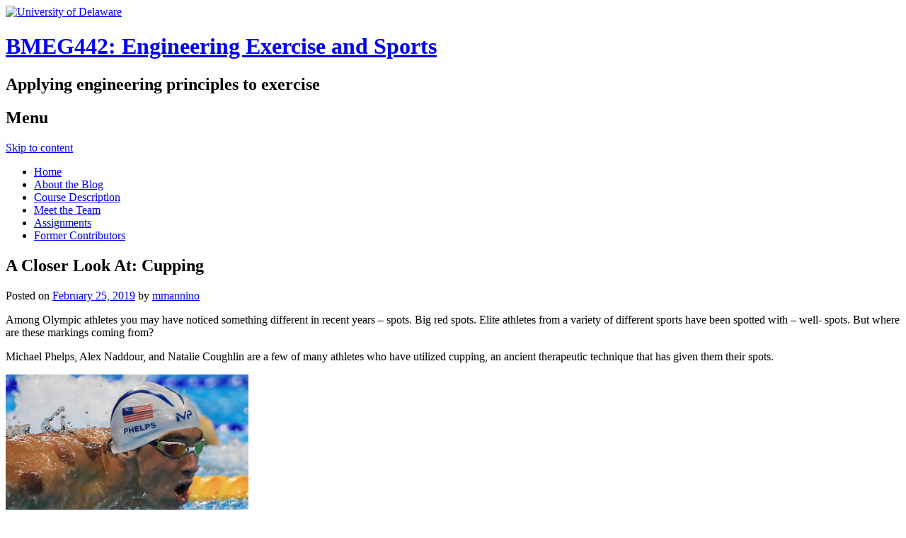

--- FILE ---
content_type: text/html; charset=UTF-8
request_url: https://sites.udel.edu/coe-engex/2019/02/25/a-closer-look-at-cupping/
body_size: 25772
content:
<!DOCTYPE html>
<!--[if IE 8]>
<html id="ie8" lang="en-US">
<![endif]-->
<!--[if !(IE 8)]><!-->
<html lang="en-US">
<!--<![endif]-->
<head>
<meta charset="UTF-8" />
<meta name="viewport" content="width=device-width" />
<title>A Closer Look At: Cupping | BMEG442: Engineering Exercise and Sports</title>
<link rel="profile" href="http://gmpg.org/xfn/11" />
<link rel="pingback" href="https://sites.udel.edu/coe-engex/xmlrpc.php" />
<!--[if lt IE 9]>
	<script src="https://sites.udel.edu/coe-engex/wp-content/themes/able/js/html5.js" type="text/javascript"></script>
<![endif]-->

        <style id="udtbp-theme-social-css">
        .ud-footer--social .icon {color: #009EE1 !important;}
        </style>
      <meta name='robots' content='max-image-preview:large' />
	<style>img:is([sizes="auto" i], [sizes^="auto," i]) { contain-intrinsic-size: 3000px 1500px }</style>
	<link rel='dns-prefetch' href='//fonts.googleapis.com' />
<link rel="alternate" type="application/rss+xml" title="BMEG442: Engineering Exercise and Sports &raquo; Feed" href="https://sites.udel.edu/coe-engex/feed/" />
<link rel="alternate" type="application/rss+xml" title="BMEG442: Engineering Exercise and Sports &raquo; Comments Feed" href="https://sites.udel.edu/coe-engex/comments/feed/" />
<link rel="alternate" type="application/rss+xml" title="BMEG442: Engineering Exercise and Sports &raquo; A Closer Look At: Cupping Comments Feed" href="https://sites.udel.edu/coe-engex/2019/02/25/a-closer-look-at-cupping/feed/" />
<script type="text/javascript">
/* <![CDATA[ */
window._wpemojiSettings = {"baseUrl":"https:\/\/s.w.org\/images\/core\/emoji\/16.0.1\/72x72\/","ext":".png","svgUrl":"https:\/\/s.w.org\/images\/core\/emoji\/16.0.1\/svg\/","svgExt":".svg","source":{"concatemoji":"https:\/\/sites.udel.edu\/coe-engex\/wp-includes\/js\/wp-emoji-release.min.js?ver=6.8.3"}};
/*! This file is auto-generated */
!function(s,n){var o,i,e;function c(e){try{var t={supportTests:e,timestamp:(new Date).valueOf()};sessionStorage.setItem(o,JSON.stringify(t))}catch(e){}}function p(e,t,n){e.clearRect(0,0,e.canvas.width,e.canvas.height),e.fillText(t,0,0);var t=new Uint32Array(e.getImageData(0,0,e.canvas.width,e.canvas.height).data),a=(e.clearRect(0,0,e.canvas.width,e.canvas.height),e.fillText(n,0,0),new Uint32Array(e.getImageData(0,0,e.canvas.width,e.canvas.height).data));return t.every(function(e,t){return e===a[t]})}function u(e,t){e.clearRect(0,0,e.canvas.width,e.canvas.height),e.fillText(t,0,0);for(var n=e.getImageData(16,16,1,1),a=0;a<n.data.length;a++)if(0!==n.data[a])return!1;return!0}function f(e,t,n,a){switch(t){case"flag":return n(e,"\ud83c\udff3\ufe0f\u200d\u26a7\ufe0f","\ud83c\udff3\ufe0f\u200b\u26a7\ufe0f")?!1:!n(e,"\ud83c\udde8\ud83c\uddf6","\ud83c\udde8\u200b\ud83c\uddf6")&&!n(e,"\ud83c\udff4\udb40\udc67\udb40\udc62\udb40\udc65\udb40\udc6e\udb40\udc67\udb40\udc7f","\ud83c\udff4\u200b\udb40\udc67\u200b\udb40\udc62\u200b\udb40\udc65\u200b\udb40\udc6e\u200b\udb40\udc67\u200b\udb40\udc7f");case"emoji":return!a(e,"\ud83e\udedf")}return!1}function g(e,t,n,a){var r="undefined"!=typeof WorkerGlobalScope&&self instanceof WorkerGlobalScope?new OffscreenCanvas(300,150):s.createElement("canvas"),o=r.getContext("2d",{willReadFrequently:!0}),i=(o.textBaseline="top",o.font="600 32px Arial",{});return e.forEach(function(e){i[e]=t(o,e,n,a)}),i}function t(e){var t=s.createElement("script");t.src=e,t.defer=!0,s.head.appendChild(t)}"undefined"!=typeof Promise&&(o="wpEmojiSettingsSupports",i=["flag","emoji"],n.supports={everything:!0,everythingExceptFlag:!0},e=new Promise(function(e){s.addEventListener("DOMContentLoaded",e,{once:!0})}),new Promise(function(t){var n=function(){try{var e=JSON.parse(sessionStorage.getItem(o));if("object"==typeof e&&"number"==typeof e.timestamp&&(new Date).valueOf()<e.timestamp+604800&&"object"==typeof e.supportTests)return e.supportTests}catch(e){}return null}();if(!n){if("undefined"!=typeof Worker&&"undefined"!=typeof OffscreenCanvas&&"undefined"!=typeof URL&&URL.createObjectURL&&"undefined"!=typeof Blob)try{var e="postMessage("+g.toString()+"("+[JSON.stringify(i),f.toString(),p.toString(),u.toString()].join(",")+"));",a=new Blob([e],{type:"text/javascript"}),r=new Worker(URL.createObjectURL(a),{name:"wpTestEmojiSupports"});return void(r.onmessage=function(e){c(n=e.data),r.terminate(),t(n)})}catch(e){}c(n=g(i,f,p,u))}t(n)}).then(function(e){for(var t in e)n.supports[t]=e[t],n.supports.everything=n.supports.everything&&n.supports[t],"flag"!==t&&(n.supports.everythingExceptFlag=n.supports.everythingExceptFlag&&n.supports[t]);n.supports.everythingExceptFlag=n.supports.everythingExceptFlag&&!n.supports.flag,n.DOMReady=!1,n.readyCallback=function(){n.DOMReady=!0}}).then(function(){return e}).then(function(){var e;n.supports.everything||(n.readyCallback(),(e=n.source||{}).concatemoji?t(e.concatemoji):e.wpemoji&&e.twemoji&&(t(e.twemoji),t(e.wpemoji)))}))}((window,document),window._wpemojiSettings);
/* ]]> */
</script>
<link rel='stylesheet' id='formidable-css' href='https://sites.udel.edu/coe-engex?load_frmpro_css=true&#038;ver=123359' type='text/css' media='all' />
<style id='wp-emoji-styles-inline-css' type='text/css'>

	img.wp-smiley, img.emoji {
		display: inline !important;
		border: none !important;
		box-shadow: none !important;
		height: 1em !important;
		width: 1em !important;
		margin: 0 0.07em !important;
		vertical-align: -0.1em !important;
		background: none !important;
		padding: 0 !important;
	}
</style>
<link rel='stylesheet' id='wp-block-library-css' href='https://sites.udel.edu/coe-engex/wp-includes/css/dist/block-library/style.min.css?ver=6.8.3' type='text/css' media='all' />
<style id='classic-theme-styles-inline-css' type='text/css'>
/*! This file is auto-generated */
.wp-block-button__link{color:#fff;background-color:#32373c;border-radius:9999px;box-shadow:none;text-decoration:none;padding:calc(.667em + 2px) calc(1.333em + 2px);font-size:1.125em}.wp-block-file__button{background:#32373c;color:#fff;text-decoration:none}
</style>
<style id='safe-svg-svg-icon-style-inline-css' type='text/css'>
.safe-svg-cover{text-align:center}.safe-svg-cover .safe-svg-inside{display:inline-block;max-width:100%}.safe-svg-cover svg{fill:currentColor;height:100%;max-height:100%;max-width:100%;width:100%}

</style>
<link rel='stylesheet' id='awsm-ead-plus-public-css' href='https://sites.udel.edu/coe-engex/wp-content/plugins/embed-any-document-plus/css/embed-public.min.css?ver=2.8.2' type='text/css' media='all' />
<style id='global-styles-inline-css' type='text/css'>
:root{--wp--preset--aspect-ratio--square: 1;--wp--preset--aspect-ratio--4-3: 4/3;--wp--preset--aspect-ratio--3-4: 3/4;--wp--preset--aspect-ratio--3-2: 3/2;--wp--preset--aspect-ratio--2-3: 2/3;--wp--preset--aspect-ratio--16-9: 16/9;--wp--preset--aspect-ratio--9-16: 9/16;--wp--preset--color--black: #000000;--wp--preset--color--cyan-bluish-gray: #abb8c3;--wp--preset--color--white: #ffffff;--wp--preset--color--pale-pink: #f78da7;--wp--preset--color--vivid-red: #cf2e2e;--wp--preset--color--luminous-vivid-orange: #ff6900;--wp--preset--color--luminous-vivid-amber: #fcb900;--wp--preset--color--light-green-cyan: #7bdcb5;--wp--preset--color--vivid-green-cyan: #00d084;--wp--preset--color--pale-cyan-blue: #8ed1fc;--wp--preset--color--vivid-cyan-blue: #0693e3;--wp--preset--color--vivid-purple: #9b51e0;--wp--preset--gradient--vivid-cyan-blue-to-vivid-purple: linear-gradient(135deg,rgba(6,147,227,1) 0%,rgb(155,81,224) 100%);--wp--preset--gradient--light-green-cyan-to-vivid-green-cyan: linear-gradient(135deg,rgb(122,220,180) 0%,rgb(0,208,130) 100%);--wp--preset--gradient--luminous-vivid-amber-to-luminous-vivid-orange: linear-gradient(135deg,rgba(252,185,0,1) 0%,rgba(255,105,0,1) 100%);--wp--preset--gradient--luminous-vivid-orange-to-vivid-red: linear-gradient(135deg,rgba(255,105,0,1) 0%,rgb(207,46,46) 100%);--wp--preset--gradient--very-light-gray-to-cyan-bluish-gray: linear-gradient(135deg,rgb(238,238,238) 0%,rgb(169,184,195) 100%);--wp--preset--gradient--cool-to-warm-spectrum: linear-gradient(135deg,rgb(74,234,220) 0%,rgb(151,120,209) 20%,rgb(207,42,186) 40%,rgb(238,44,130) 60%,rgb(251,105,98) 80%,rgb(254,248,76) 100%);--wp--preset--gradient--blush-light-purple: linear-gradient(135deg,rgb(255,206,236) 0%,rgb(152,150,240) 100%);--wp--preset--gradient--blush-bordeaux: linear-gradient(135deg,rgb(254,205,165) 0%,rgb(254,45,45) 50%,rgb(107,0,62) 100%);--wp--preset--gradient--luminous-dusk: linear-gradient(135deg,rgb(255,203,112) 0%,rgb(199,81,192) 50%,rgb(65,88,208) 100%);--wp--preset--gradient--pale-ocean: linear-gradient(135deg,rgb(255,245,203) 0%,rgb(182,227,212) 50%,rgb(51,167,181) 100%);--wp--preset--gradient--electric-grass: linear-gradient(135deg,rgb(202,248,128) 0%,rgb(113,206,126) 100%);--wp--preset--gradient--midnight: linear-gradient(135deg,rgb(2,3,129) 0%,rgb(40,116,252) 100%);--wp--preset--font-size--small: 13px;--wp--preset--font-size--medium: 20px;--wp--preset--font-size--large: 36px;--wp--preset--font-size--x-large: 42px;--wp--preset--spacing--20: 0.44rem;--wp--preset--spacing--30: 0.67rem;--wp--preset--spacing--40: 1rem;--wp--preset--spacing--50: 1.5rem;--wp--preset--spacing--60: 2.25rem;--wp--preset--spacing--70: 3.38rem;--wp--preset--spacing--80: 5.06rem;--wp--preset--shadow--natural: 6px 6px 9px rgba(0, 0, 0, 0.2);--wp--preset--shadow--deep: 12px 12px 50px rgba(0, 0, 0, 0.4);--wp--preset--shadow--sharp: 6px 6px 0px rgba(0, 0, 0, 0.2);--wp--preset--shadow--outlined: 6px 6px 0px -3px rgba(255, 255, 255, 1), 6px 6px rgba(0, 0, 0, 1);--wp--preset--shadow--crisp: 6px 6px 0px rgba(0, 0, 0, 1);}:where(.is-layout-flex){gap: 0.5em;}:where(.is-layout-grid){gap: 0.5em;}body .is-layout-flex{display: flex;}.is-layout-flex{flex-wrap: wrap;align-items: center;}.is-layout-flex > :is(*, div){margin: 0;}body .is-layout-grid{display: grid;}.is-layout-grid > :is(*, div){margin: 0;}:where(.wp-block-columns.is-layout-flex){gap: 2em;}:where(.wp-block-columns.is-layout-grid){gap: 2em;}:where(.wp-block-post-template.is-layout-flex){gap: 1.25em;}:where(.wp-block-post-template.is-layout-grid){gap: 1.25em;}.has-black-color{color: var(--wp--preset--color--black) !important;}.has-cyan-bluish-gray-color{color: var(--wp--preset--color--cyan-bluish-gray) !important;}.has-white-color{color: var(--wp--preset--color--white) !important;}.has-pale-pink-color{color: var(--wp--preset--color--pale-pink) !important;}.has-vivid-red-color{color: var(--wp--preset--color--vivid-red) !important;}.has-luminous-vivid-orange-color{color: var(--wp--preset--color--luminous-vivid-orange) !important;}.has-luminous-vivid-amber-color{color: var(--wp--preset--color--luminous-vivid-amber) !important;}.has-light-green-cyan-color{color: var(--wp--preset--color--light-green-cyan) !important;}.has-vivid-green-cyan-color{color: var(--wp--preset--color--vivid-green-cyan) !important;}.has-pale-cyan-blue-color{color: var(--wp--preset--color--pale-cyan-blue) !important;}.has-vivid-cyan-blue-color{color: var(--wp--preset--color--vivid-cyan-blue) !important;}.has-vivid-purple-color{color: var(--wp--preset--color--vivid-purple) !important;}.has-black-background-color{background-color: var(--wp--preset--color--black) !important;}.has-cyan-bluish-gray-background-color{background-color: var(--wp--preset--color--cyan-bluish-gray) !important;}.has-white-background-color{background-color: var(--wp--preset--color--white) !important;}.has-pale-pink-background-color{background-color: var(--wp--preset--color--pale-pink) !important;}.has-vivid-red-background-color{background-color: var(--wp--preset--color--vivid-red) !important;}.has-luminous-vivid-orange-background-color{background-color: var(--wp--preset--color--luminous-vivid-orange) !important;}.has-luminous-vivid-amber-background-color{background-color: var(--wp--preset--color--luminous-vivid-amber) !important;}.has-light-green-cyan-background-color{background-color: var(--wp--preset--color--light-green-cyan) !important;}.has-vivid-green-cyan-background-color{background-color: var(--wp--preset--color--vivid-green-cyan) !important;}.has-pale-cyan-blue-background-color{background-color: var(--wp--preset--color--pale-cyan-blue) !important;}.has-vivid-cyan-blue-background-color{background-color: var(--wp--preset--color--vivid-cyan-blue) !important;}.has-vivid-purple-background-color{background-color: var(--wp--preset--color--vivid-purple) !important;}.has-black-border-color{border-color: var(--wp--preset--color--black) !important;}.has-cyan-bluish-gray-border-color{border-color: var(--wp--preset--color--cyan-bluish-gray) !important;}.has-white-border-color{border-color: var(--wp--preset--color--white) !important;}.has-pale-pink-border-color{border-color: var(--wp--preset--color--pale-pink) !important;}.has-vivid-red-border-color{border-color: var(--wp--preset--color--vivid-red) !important;}.has-luminous-vivid-orange-border-color{border-color: var(--wp--preset--color--luminous-vivid-orange) !important;}.has-luminous-vivid-amber-border-color{border-color: var(--wp--preset--color--luminous-vivid-amber) !important;}.has-light-green-cyan-border-color{border-color: var(--wp--preset--color--light-green-cyan) !important;}.has-vivid-green-cyan-border-color{border-color: var(--wp--preset--color--vivid-green-cyan) !important;}.has-pale-cyan-blue-border-color{border-color: var(--wp--preset--color--pale-cyan-blue) !important;}.has-vivid-cyan-blue-border-color{border-color: var(--wp--preset--color--vivid-cyan-blue) !important;}.has-vivid-purple-border-color{border-color: var(--wp--preset--color--vivid-purple) !important;}.has-vivid-cyan-blue-to-vivid-purple-gradient-background{background: var(--wp--preset--gradient--vivid-cyan-blue-to-vivid-purple) !important;}.has-light-green-cyan-to-vivid-green-cyan-gradient-background{background: var(--wp--preset--gradient--light-green-cyan-to-vivid-green-cyan) !important;}.has-luminous-vivid-amber-to-luminous-vivid-orange-gradient-background{background: var(--wp--preset--gradient--luminous-vivid-amber-to-luminous-vivid-orange) !important;}.has-luminous-vivid-orange-to-vivid-red-gradient-background{background: var(--wp--preset--gradient--luminous-vivid-orange-to-vivid-red) !important;}.has-very-light-gray-to-cyan-bluish-gray-gradient-background{background: var(--wp--preset--gradient--very-light-gray-to-cyan-bluish-gray) !important;}.has-cool-to-warm-spectrum-gradient-background{background: var(--wp--preset--gradient--cool-to-warm-spectrum) !important;}.has-blush-light-purple-gradient-background{background: var(--wp--preset--gradient--blush-light-purple) !important;}.has-blush-bordeaux-gradient-background{background: var(--wp--preset--gradient--blush-bordeaux) !important;}.has-luminous-dusk-gradient-background{background: var(--wp--preset--gradient--luminous-dusk) !important;}.has-pale-ocean-gradient-background{background: var(--wp--preset--gradient--pale-ocean) !important;}.has-electric-grass-gradient-background{background: var(--wp--preset--gradient--electric-grass) !important;}.has-midnight-gradient-background{background: var(--wp--preset--gradient--midnight) !important;}.has-small-font-size{font-size: var(--wp--preset--font-size--small) !important;}.has-medium-font-size{font-size: var(--wp--preset--font-size--medium) !important;}.has-large-font-size{font-size: var(--wp--preset--font-size--large) !important;}.has-x-large-font-size{font-size: var(--wp--preset--font-size--x-large) !important;}
:where(.wp-block-post-template.is-layout-flex){gap: 1.25em;}:where(.wp-block-post-template.is-layout-grid){gap: 1.25em;}
:where(.wp-block-columns.is-layout-flex){gap: 2em;}:where(.wp-block-columns.is-layout-grid){gap: 2em;}
:root :where(.wp-block-pullquote){font-size: 1.5em;line-height: 1.6;}
</style>
<link rel='stylesheet' id='lean-captcha-css-css' href='https://sites.udel.edu/coe-engex/wp-content/mu-plugins/lean-captcha/css/lean-captcha.css?ver=1' type='text/css' media='all' />
<link rel='stylesheet' id='able-style-css' href='https://sites.udel.edu/coe-engex/wp-content/themes/able/style.css?ver=6.8.3' type='text/css' media='all' />
<link rel='stylesheet' id='droid-serif-css' href='https://fonts.googleapis.com/css?family=Droid+Serif%3A400%2C700%2C400italic%2C700italic&#038;ver=6.8.3' type='text/css' media='all' />
<link rel='stylesheet' id='udtbp-public-styles-css' href='https://sites.udel.edu/coe-engex/wp-content/plugins/udtheme-brand/public/css/minify.css.php?ver=01012026' type='text/css' media='all' />
<script type="text/javascript" id="jquery-core-js-extra">
/* <![CDATA[ */
var msreader_featured_posts = {"saving":"Saving...","post_featured":"This post is featured","feature":"Feature","unfeature":"Unfeature"};
/* ]]> */
</script>
<script type="text/javascript" src="https://sites.udel.edu/coe-engex/wp-includes/js/jquery/jquery.min.js?ver=3.7.1" id="jquery-core-js"></script>
<script type="text/javascript" src="https://sites.udel.edu/coe-engex/wp-includes/js/jquery/jquery-migrate.min.js?ver=3.4.1" id="jquery-migrate-js"></script>
<script type="text/javascript" id="jquery-js-after">
/* <![CDATA[ */
var ajaxurl = 'https://sites.udel.edu/coe-engex/wp-admin/admin-ajax.php';
/* ]]> */
</script>
<link rel="https://api.w.org/" href="https://sites.udel.edu/coe-engex/wp-json/" /><link rel="alternate" title="JSON" type="application/json" href="https://sites.udel.edu/coe-engex/wp-json/wp/v2/posts/1703" /><link rel="EditURI" type="application/rsd+xml" title="RSD" href="https://sites.udel.edu/coe-engex/xmlrpc.php?rsd" />
<meta name="generator" content="sites.udel.edu  - WordPress at UD 6.8.3 - https://sites.udel.edu/" />
<link rel='shortlink' href='https://sites.udel.edu/coe-engex/?p=1703' />
<link rel="alternate" title="oEmbed (JSON)" type="application/json+oembed" href="https://sites.udel.edu/coe-engex/wp-json/oembed/1.0/embed?url=https%3A%2F%2Fsites.udel.edu%2Fcoe-engex%2F2019%2F02%2F25%2Fa-closer-look-at-cupping%2F" />
<link rel="alternate" title="oEmbed (XML)" type="text/xml+oembed" href="https://sites.udel.edu/coe-engex/wp-json/oembed/1.0/embed?url=https%3A%2F%2Fsites.udel.edu%2Fcoe-engex%2F2019%2F02%2F25%2Fa-closer-look-at-cupping%2F&#038;format=xml" />
	<style>
		@media screen and (max-width: 782px) {
			#wpadminbar li#wp-admin-bar-log-in,
			#wpadminbar li#wp-admin-bar-register {
				display: block;
			}

			#wpadminbar li#wp-admin-bar-log-in a,
			#wpadminbar li#wp-admin-bar-register a {
				padding: 0 8px;
			}
		}
	</style>
<style id="simpler-css-style" type="text/css">
</style><!-- end of custom css -->
	<link rel='canonical' href='https://sites.udel.edu/coe-engex/2019/02/25/a-closer-look-at-cupping/' />
	<meta name="description" content="Among Olympic athletes you may have noticed something different in recent years – spots. Big red spots. Elite athletes from a variety of different sport..." />
        <style type="text/css" id="pf-main-css">
            
				@media screen {
					.printfriendly {
						z-index: 1000; position: relative
					}
					.printfriendly a, .printfriendly a:link, .printfriendly a:visited, .printfriendly a:hover, .printfriendly a:active {
						font-weight: 600;
						cursor: pointer;
						text-decoration: none;
						border: none;
						-webkit-box-shadow: none;
						-moz-box-shadow: none;
						box-shadow: none;
						outline:none;
						font-size: 14px !important;
						color: #6D9F00 !important;
					}
					.printfriendly.pf-alignleft {
						float: left;
					}
					.printfriendly.pf-alignright {
						float: right;
					}
					.printfriendly.pf-aligncenter {
						justify-content: center;
						display: flex; align-items: center;
					}
				}

				.pf-button-img {
					border: none;
					-webkit-box-shadow: none;
					-moz-box-shadow: none;
					box-shadow: none;
					padding: 0;
					margin: 0;
					display: inline;
					vertical-align: middle;
				}

				img.pf-button-img + .pf-button-text {
					margin-left: 6px;
				}

				@media print {
					.printfriendly {
						display: none;
					}
				}
				        </style>

            
        <style type="text/css" id="pf-excerpt-styles">
          .pf-button.pf-button-excerpt {
              display: none;
           }
        </style>

            <link rel="shortcut icon" href="https://sites.udel.edu/coe-engex/wp-content/plugins/udtheme-brand/public/img/touch/favicon.ico" sizes="32x32">
<link rel="apple-touch-icon" href="https://sites.udel.edu/coe-engex/wp-content/plugins/udtheme-brand/public/img/touch/apple-touch-icon-180x180.png" sizes="180x180">
<link rel="icon" type="image/png" href="https://sites.udel.edu/coe-engex/wp-content/plugins/udtheme-brand/public/img/touch/android-chrome-192x192.png" sizes="192x192">
<link rel="mask-icon" color="#00539F" href="https://sites.udel.edu/coe-engex/wp-content/plugins/udtheme-brand/public/img/touch/ud-img-logo--pinned.svg">
<link rel="icon" type="image/png" href="https://sites.udel.edu/coe-engex/wp-content/plugins/udtheme-brand/public/img/touch/android-chrome-512x512.png" sizes="512x512">
<meta name="msapplication-TileColor" content="#EEEEEE">
<meta name="msapplication-square70x70logo" content="https://sites.udel.edu/coe-engex/wp-content/plugins/udtheme-brand/public/img/touch/favicon-128x128.png">
<meta name="msapplication-square150x150logo" content="https://sites.udel.edu/coe-engex/wp-content/plugins/udtheme-brand/public/img/touch/favicon-270x270.png">
<meta name="msapplication-TileImage" content="https://sites.udel.edu/coe-engex/wp-content/plugins/udtheme-brand/public/img/touch/favicon-270x270ms.png">
<meta name="msapplication-config" content="none">
<script>document.documentElement.className += " js";</script>

        <script type="text/javascript">
            var jQueryMigrateHelperHasSentDowngrade = false;

			window.onerror = function( msg, url, line, col, error ) {
				// Break out early, do not processing if a downgrade reqeust was already sent.
				if ( jQueryMigrateHelperHasSentDowngrade ) {
					return true;
                }

				var xhr = new XMLHttpRequest();
				var nonce = '169a1260b8';
				var jQueryFunctions = [
					'andSelf',
					'browser',
					'live',
					'boxModel',
					'support.boxModel',
					'size',
					'swap',
					'clean',
					'sub',
                ];
				var match_pattern = /\)\.(.+?) is not a function/;
                var erroredFunction = msg.match( match_pattern );

                // If there was no matching functions, do not try to downgrade.
                if ( null === erroredFunction || typeof erroredFunction !== 'object' || typeof erroredFunction[1] === "undefined" || -1 === jQueryFunctions.indexOf( erroredFunction[1] ) ) {
                    return true;
                }

                // Set that we've now attempted a downgrade request.
                jQueryMigrateHelperHasSentDowngrade = true;

				xhr.open( 'POST', 'https://sites.udel.edu/coe-engex/wp-admin/admin-ajax.php' );
				xhr.setRequestHeader( 'Content-Type', 'application/x-www-form-urlencoded' );
				xhr.onload = function () {
					var response,
                        reload = false;

					if ( 200 === xhr.status ) {
                        try {
                        	response = JSON.parse( xhr.response );

                        	reload = response.data.reload;
                        } catch ( e ) {
                        	reload = false;
                        }
                    }

					// Automatically reload the page if a deprecation caused an automatic downgrade, ensure visitors get the best possible experience.
					if ( reload ) {
						location.reload();
                    }
				};

				xhr.send( encodeURI( 'action=jquery-migrate-downgrade-version&_wpnonce=' + nonce ) );

				// Suppress error alerts in older browsers
				return true;
			}
        </script>

				<style type="text/css">
			body {
				background-image: none;
			}
		</style>
						<!-- Google Analytics tracking code output by Beehive Analytics Pro -->
						<script async src="https://www.googletagmanager.com/gtag/js?id=G-ZQG14CNXL3&l=beehiveDataLayer"></script>
		<script>
						window.beehiveDataLayer = window.beehiveDataLayer || [];
			function gaplusu() {beehiveDataLayer.push(arguments);}
			gaplusu('js', new Date())
						gaplusu('config', 'G-ZQG14CNXL3', {
				'anonymize_ip': false,
				'allow_google_signals': false,
			})
					</script>
		<style type="text/css">
/* <![CDATA[ */
img.latex { vertical-align: middle; border: none; }
/* ]]> */
</style>
</head>

<body class="wp-singular post-template-default single single-post postid-1703 single-format-standard wp-theme-able group-blog three-columns chrome">
<div id="ud-id-head" class="ud-wrapper--grid ud-gtr-head">
<header class="ud-norm--header ud-header--logo item item--full" role="banner" aria-label="UD branded header content">
<div class="uflex uflex--asstretch cell">
<a id="u-link--img_logo" href="https://www1.udel.edu/" aria-label="Go to the University of Delaware home page.">
<img alt="University of Delaware" id="ud_primary_logo" src="https://sites.udel.edu/coe-engex/wp-content/plugins/udtheme-brand/public/img/logos/img-udlogo.svg" role="img" width="170" height="70">
</a>
</div>
</header>

</div>
<div id="page" class="hfeed site">
	<div id="site-introduction">
		<h1 class="site-title"><a href="https://sites.udel.edu/coe-engex/" title="BMEG442: Engineering Exercise and Sports" rel="home">BMEG442: Engineering Exercise and Sports</a></h1>
		<h2 class="site-description">Applying engineering principles to exercise</h2>
	</div><!-- #site-title -->
	<div id="page-liner">
		<header id="masthead" class="site-header" role="banner">
			
			<nav role="navigation" class="site-navigation main-navigation">
				<h1 class="assistive-text">Menu</h1>
				<div class="assistive-text skip-link"><a href="#content" title="Skip to content">Skip to content</a></div>

				<div class="menu-menu-1-container"><ul id="menu-menu-1" class="menu"><li id="menu-item-1403" class="menu-item menu-item-type-custom menu-item-object-custom menu-item-home menu-item-1403"><a href="http://sites.udel.edu/coe-engex/">Home</a></li>
<li id="menu-item-1404" class="menu-item menu-item-type-post_type menu-item-object-page menu-item-1404"><a href="https://sites.udel.edu/coe-engex/about-the-blog/">About the Blog</a></li>
<li id="menu-item-1405" class="menu-item menu-item-type-post_type menu-item-object-page menu-item-1405"><a href="https://sites.udel.edu/coe-engex/sample-page/">Course Description</a></li>
<li id="menu-item-1407" class="menu-item menu-item-type-post_type menu-item-object-page menu-item-1407"><a href="https://sites.udel.edu/coe-engex/meet-the-team/">Meet the Team</a></li>
<li id="menu-item-1408" class="menu-item menu-item-type-post_type menu-item-object-page menu-item-1408"><a href="https://sites.udel.edu/coe-engex/assignments/">Assignments</a></li>
<li id="menu-item-1406" class="menu-item menu-item-type-post_type menu-item-object-page menu-item-1406"><a href="https://sites.udel.edu/coe-engex/former-contributors/">Former Contributors</a></li>
</ul></div>			</nav><!-- .site-navigation .main-navigation -->
		</header><!-- #masthead .site-header -->

		<div id="main">
	<div id="primary" class="site-content">
		<div id="content" role="main">

		
			
<article id="post-1703" class="post-1703 post type-post status-publish format-standard hentry tag-alternative-medicine tag-arab tag-athletes tag-blood-flow tag-chinese tag-cupping tag-cupping-therapy tag-egyptian tag-gua-sha tag-inflammation tag-muscle-recovery tag-pain tag-pain-relief tag-recovery tag-research-says tag-therapy tag-traditional-medicine">
	<header class="entry-header">
		<h1 class="entry-title">A Closer Look At: Cupping</h1>

		<div class="entry-meta">
			Posted on <a href="https://sites.udel.edu/coe-engex/2019/02/25/a-closer-look-at-cupping/" title="2:44 am" rel="bookmark"><time class="entry-date" datetime="2019-02-25T02:44:40+00:00" pubdate>February 25, 2019</time></a><span class="byline"> by <span class="author vcard"><a class="url fn n" href="https://sites.udel.edu/coe-engex/author/mmannino/" title="View all posts by mmannino" rel="author">mmannino</a></span></span>		</div><!-- .entry-meta -->
	</header><!-- .entry-header -->

	<div class="entry-content">
		<div class="pf-content"><p>Among Olympic athletes you may have noticed something different in recent years – spots. Big red spots. Elite athletes from a variety of different sports have been spotted with &#8211; well- spots. But where are these markings coming from?</p>
<p>Michael Phelps, Alex Naddour, and Natalie Coughlin are a few of many athletes who have utilized cupping, an ancient therapeutic technique that has given them their spots.</p>
<div style="width: 353px" class="wp-caption alignleft"><img fetchpriority="high" decoding="async" class="" src="https://cbsnews1.cbsistatic.com/hub/i/2016/08/08/70292ba8-c3f4-4790-b662-3c29f52c0389/rtslvdz.jpg" width="343" height="233" /><p class="wp-caption-text">Michael Phelps, male US swimmer, 2016 Rio Olympics</p></div>
<p>Cupping is a practice used in traditional medicine in which suction is created using a glass, bamboo, plastic, or ceramic cup. Negative pressure is generated within the cup and used to lift the skin and surrounding tissues. There are over ten different types of cupping therapy, each utilized to treat a variety of ailments. Most broadly cupping can be categorized in to wet cupping, where incisions are made on an indiviudal prior to applying negative pressure via cup, and dry cupping, where no incisions are made. However, treatments can be further classified by their power of suction, method of suction, and material inside the cup [1].</p>
<p><iframe title="Cupping--Cambodian-style!" width="562" height="316" src="https://www.youtube.com/embed/CI6KNcmZ0vQ?start=17&#038;feature=oembed" frameborder="0" allow="accelerometer; autoplay; clipboard-write; encrypted-media; gyroscope; picture-in-picture; web-share" referrerpolicy="strict-origin-when-cross-origin" allowfullscreen></iframe></p>
<p>Since 3500 BC cupping has been practiced across several cultures. The earliest references to cupping therapy are found in the <em>Ebers Papyrus</em>, one of the oldest and most important medical papyri of ancient Egypt dating back 1550 BC. However, this form of therapy has not just been exclusively used by the Egyptians, rather it has been used across many cultures for thousands of years. In ancient Macedonia, cupping therapy was used to treat diseases and health disorders. Ancient Arab practitioners utilized cupping therapy to treat hypertension, polycythemia, headache and migraine, and drug intoxication. Hippocrates advocated cupping therapy as a treatment for many ailments in his treatise <em>Guide to Clinical Treatment</em>. Greek and Roman practitioners regularly used wet and dry cupping to treat a variety of diseases. To this day, Cupping therapy acts as one of the cornerstones of traditional Chinese medicine [2].</p>
<p>Today, athletes utilize cupping to decrease recovery time between training sessions, improve range of motion, alleviate inflammation, and reduce pain [3,4,5].</p>
<p>Research suggests that cupping may alleviate pain in individuals. A 2012 pilot study was conducted to assess the effects of a single wet cupping session on pain. Fifty individuals suffering from non-specific chronic neck pain were selected to receive a single wet cupping therapy session. Relative pain levels were measured through participant questioners and mechanical sensory and pain threshold values. Measures taken directly before therapy sessions and three days after treatment and were compared to assess changes in pain levels. Participants reported a statistically significant reduction in pain three days after treatment; however, because measures in reduction of pain are directly correlated with patient reporting, findings may be based on placebo effect or patient bias making it difficult to draw significant conclusions from this study [6].</p>
<p>Several systematic reviews (SR) assessing the impact of cupping on pain relief suggest there may be a positive correlation between the treatment and pain reduction. Several published randomized clinical trials including cupping interventions have been associated with a reduction in pain; however, these studies are limited by size and potential bias, and share a poor study design. Many studies are limited in longevity, participant sample size, and lack of a sufficient placebo for cupping therapy making it difficult to draw significant conclusions regarding the impact of cupping on pain relief [7,8,9,10].</p>
<p>Little is known about the mechanism of action of cupping. Several theories look to explain the pain relief experienced by individuals, including the following two:</p>
<ul>
<li style="text-align: left;"><em>The Pain Gate Theory</em>: Chronic pain is influenced by altering pain signaling at the nociceptor level. Through stimulating pain via cupping, the frequency of nociceptor impulses will be increased, leading to the closure of pain gates and inevitably pain reduction.</li>
<li style="text-align: left;"><em>Diffuse Noxious Inhibitory Controls</em>: &#8220;Cupping therapy may produce an analgesic effect via nerves that are sensitive to mechanical stimulation. This mechanism is similar to acupuncture in that it activates A∂ and C nerve fibers which are linked to the DNICs system, a pain modulation pathway which has been described as ‘pain inhibits pain’ phenomenon&#8221;[9]</li>
</ul>
<p>The potential mechanisms by which cupping may alleviate pain are not well understood, and certainly require validation by scientific studies. However, in addition to participant pain relief, reported effects of cupping also include increased blood flow to the skin [11] and a reduction in inflammation [12]. These physiological impacts may also influence pain relief experienced in clinical trial participants; however, further research is required to draw any conclusions about the mechanisms by which cupping works to potentially reduce pain.</p>
<p>Although it is difficult to draw significant conclusions relating cupping therapy with pain relief, research study participants, athletes, and thousands of other people claim cupping has helped reduce their pain. Cupping has been practiced for over 5000 years across a number of cultures and has alleviated the pain of many. It&#8217;s long history of helping indiviudals enduring pain and illness gives it promise as an effective treatment method. Bottom line- whether it directly facilitates pain relief or acts as a placebo &#8211; cupping has helped alleviate pain for thousands of years and can be beneficial.</p>
<p><strong>Questions to consider</strong></p>
<ul>
<li>Cupping therapy &#8211; placebo or effective? Does it matter?</li>
<li>Measures of patient pain have been qualitative in many clinical trials, is an effective way to evaluate the impact of treatment? Are there any other ways to measure pain that may be more effective?</li>
<li>Recently cupping has become more commonly seen in popular culture &#8211; featured in films such as <em>The Karate Kid</em> and <em>The Gua Sha Treatment</em> and publicly displaced on the bodies of Olympic athletes: what impact does the integration of this traditional treatment in popular culture have on public perception?</li>
</ul>
<p><strong>References</strong></p>
<p>[1] Aboushanab, T.S., AlSanad, S. (2018). Cupping Therapy: An Overview from a Modern Medicine Perspective. <em>Journal of Acupuncture and Meridian Studies, 11(3), 83-87</em>.</p>
<p>[2] Qureshi, N. A., Ali, G. I., Abushanab, T. S., El-Olemy, A. T., Alqaed, M. S., El-Subai, I. S., &amp; Al-Bedah, A. M. (2017). History of cupping ( Hijama ): A narrative review of literature. <i>Journal of Integrative Medicine,</i><i>15</i>(3), <em>172-181</em>. doi:10.1016/s2095-4964(17)60339-x</p>
<p>[3]How Cupping Therapy Benefits Athletes. (2018, August 31). Retrieved from https://www.communityacupuncture.org/2018/05/01/how-cupping-therapy-benefits-athletes</p>
<p>[4] Is cupping therapy effective among athletes?. (2018, January 13). Retrieved from https://medicalxpress.com/news/2018-02-cupping-therapy-effective-athletes.html</p>
<p>[5] What is Cupping Therapy? (Or Why Do Athletes Have Red Spots?). (2019, January 29). Retrieved from https://wellnessmama.com/129773/cupping-therapy/</p>
<p>[6] Lauche, R., Cramer, H.,Hohmann, C., Choi, K.E., Rampp, T., Saha, F.J, Musial, F., Langhorst, J., Dobos, G. (2011). The Effect of Traditional Cupping on Pain and Mechanical Thresholds in Patients with Chronic Nonspecific Neck Pain: A Randomised Controlled Pilot Study. <em>Evidence-Based Complementary and Alternative Medicine, 2012</em>. doi:10.1155/2012/429718</p>
<p>[7] Kim, J.I., Lee, M.S., Lee, D.H., Boddy, K, Ernst, E. (2011) Cupping for Treating Pain: A Systematic Review. <em>Evidence-Based Complementary and Alternative Medicine, 2012</em>.</p>
<p>[8] Kwon, Y.D., Cho, H.J. (2007). Systematic Review of Cupping Including Bloodclotting Therapy for Musculoskeletal Diseases in Korea. <em>Korean Journal of Oriental Physiology and Pathology, 21(3), 789-793</em>.</p>
<p>[9]Al-Bedah, A.M.N., Ibrahim, S.E., Qureshi, N.A., Aboushanab, T.A., Ali, G.I.M., El-Olemy, A.T., Khalil, A.A.H, Khalil, M.K.M., Alqaed, M.S. (2018). The medical perspective of cupping therapy: Effects and mechanisms of action. <em>Journal of Traditional and Complement Medicine, 1-8</em>.</p>
<p>[10] Mehta, P., Dhapte, V. (2015) Cupping therapy: A prudent remedy for a plethora of medical ailments. <em>Journal of Traditional and Complementary Medicine, 5(3), 127-134. </em></p>
<p>[11] Liu, W., Piao, S.A., Meng, X.W., Wei, L.H. (2013). Effects of cupping on blood flow under skin of back in healthy human. <em>World Journal of Acupuncture, 23(3), 50-52.</em></p>
<p>[12] Lin, M.L., Lin, C.W., Hsieh, Y.A., Wu, H.C.,Shih, Y.S., Su, C.T., Chiu, I.T., Wu, J.H. (2014). Evaluating the effectiveness of low level laser and cupping on low back pain by checking the plasma cortisol level. <em>2014 IEEE International Symposium on Bioelectronics and Bioinformatics.</em></p>
<div class="printfriendly pf-button pf-button-content pf-alignleft">
                    <a href="#" rel="nofollow" onclick="window.print(); return false;" title="Printer Friendly, PDF & Email">
                    <img decoding="async" class="pf-button-img" src="https://cdn.printfriendly.com/buttons/printfriendly-button.png" alt="Print Friendly, PDF & Email" style="width: 112px;height: 24px;"  />
                    </a>
                </div></div>			</div><!-- .entry-content -->

	<footer class="entry-meta">
		This entry was posted in Uncategorized and tagged <a href="https://sites.udel.edu/coe-engex/tag/alternative-medicine/" rel="tag">Alternative Medicine</a>, <a href="https://sites.udel.edu/coe-engex/tag/arab/" rel="tag">Arab</a>, <a href="https://sites.udel.edu/coe-engex/tag/athletes/" rel="tag">athletes</a>, <a href="https://sites.udel.edu/coe-engex/tag/blood-flow/" rel="tag">blood flow</a>, <a href="https://sites.udel.edu/coe-engex/tag/chinese/" rel="tag">Chinese</a>, <a href="https://sites.udel.edu/coe-engex/tag/cupping/" rel="tag">cupping</a>, <a href="https://sites.udel.edu/coe-engex/tag/cupping-therapy/" rel="tag">cupping therapy</a>, <a href="https://sites.udel.edu/coe-engex/tag/egyptian/" rel="tag">Egyptian</a>, <a href="https://sites.udel.edu/coe-engex/tag/gua-sha/" rel="tag">gua sha</a>, <a href="https://sites.udel.edu/coe-engex/tag/inflammation/" rel="tag">inflammation</a>, <a href="https://sites.udel.edu/coe-engex/tag/muscle-recovery/" rel="tag">Muscle recovery</a>, <a href="https://sites.udel.edu/coe-engex/tag/pain/" rel="tag">pain</a>, <a href="https://sites.udel.edu/coe-engex/tag/pain-relief/" rel="tag">pain relief</a>, <a href="https://sites.udel.edu/coe-engex/tag/recovery/" rel="tag">recovery</a>, <a href="https://sites.udel.edu/coe-engex/tag/research-says/" rel="tag">Research Says...</a>, <a href="https://sites.udel.edu/coe-engex/tag/therapy/" rel="tag">therapy</a>, <a href="https://sites.udel.edu/coe-engex/tag/traditional-medicine/" rel="tag">Traditional Medicine</a>. Bookmark the <a href="https://sites.udel.edu/coe-engex/2019/02/25/a-closer-look-at-cupping/" title="Permalink to A Closer Look At: Cupping" rel="bookmark">permalink</a>.
			</footer><!-- .entry-meta -->
</article><!-- #post-## -->

				
		<nav role="navigation" id="nav-below" class="site-navigation post-navigation">
			<h1 class="assistive-text">Post navigation</h1>

							<div class="nav-previous"><a href="https://sites.udel.edu/coe-engex/2019/02/21/patent-blog-post-fitbits-wearable-heart-rate-monitor/" rel="prev"><span class="meta-nav">&larr;</span> Patent Blog Post: Fitbit&#8217;s Wearable Heart Rate Monitor</a></div>			
			<div class="nav-next"><a href="https://sites.udel.edu/coe-engex/2019/02/26/just-trying-to-reach-10000-or-competing-to-step-above-the-rest-how-do-wrist-pedometers-count-our-steps/" rel="next">Just Trying To Reach 10,000 Or Competing To Step Above The Rest &#8211; How Do Wrist Pedometers Count Our Steps? <span class="meta-nav">&rarr;</span></a></div>		</nav><!-- #nav-below -->

	
			
	<div id="comments" class="comments-area">

	
			<h2 class="comments-title">
			One thought on &ldquo;<span>A Closer Look At: Cupping</span>&rdquo;		</h2>

		
		<ol class="commentlist">
				<li class="comment even thread-even depth-1" id="li-comment-263">
		<article id="comment-263" class="comment">
			<footer>
				<div class="comment-author vcard">
					<img alt='' src='https://sites.udel.edu/wp-content/default-avatar-48.png?r=G' class='avatar avatar-48' height='48' width='48' />					<cite class="fn">Nicolette Chahalis</cite> <span class="says">says:</span>				</div><!-- .comment-author .vcard -->
				
				<div class="comment-meta commentmetadata">
					<a href="https://sites.udel.edu/coe-engex/2019/02/25/a-closer-look-at-cupping/#comment-263"><time pubdate datetime="2019-02-26T15:34:15+00:00">
					February 26, 2019 at 3:34 pm					</time></a>
									</div><!-- .comment-meta .commentmetadata -->
			</footer>

			<div class="comment-content"><p>Great post! Over winter session, I shadowed UD Athletics where I really saw cupping in action.  I saw cupping all over backs, legs, and even arms.  There were, however, different techniques (patterns, dragging the cup, etc) that the athletic trainers used to reduce pain. I was wondering if you saw any information about that while researching or if you only focused on the wet vs dry?</p>
</div>

			<div class="reply">
				<a rel="nofollow" class="comment-reply-link" href="https://sites.udel.edu/coe-engex/2019/02/25/a-closer-look-at-cupping/?replytocom=263#respond" data-commentid="263" data-postid="1703" data-belowelement="comment-263" data-respondelement="respond" data-replyto="Reply to Nicolette Chahalis" aria-label="Reply to Nicolette Chahalis">Reply</a>			</div><!-- .reply -->
		</article><!-- #comment-## -->

	</li><!-- #comment-## -->
		</ol><!-- .commentlist -->

		
	
	
		<div id="respond" class="comment-respond">
		<h3 id="reply-title" class="comment-reply-title">Leave a Reply <small><a rel="nofollow" id="cancel-comment-reply-link" href="/coe-engex/2019/02/25/a-closer-look-at-cupping/#respond" style="display:none;">Cancel reply</a></small></h3><form action="https://sites.udel.edu/coe-engex/wp-comments-post.php" method="post" id="commentform" class="comment-form"><p class="comment-notes"><span id="email-notes">Your email address will not be published.</span> <span class="required-field-message">Required fields are marked <span class="required">*</span></span></p><p class="comment-form-comment"><label for="comment">Comment <span class="required">*</span></label> <textarea id="comment" name="comment" cols="45" rows="8" maxlength="65525" required="required"></textarea></p><p class="comment-form-author"><label for="author">Name <span class="required">*</span></label> <input id="author" name="author" type="text" value="" size="30" maxlength="245" autocomplete="name" required="required" /></p>
<p class="comment-form-email"><label for="email">Email <span class="required">*</span></label> <input id="email" name="email" type="text" value="" size="30" maxlength="100" aria-describedby="email-notes" autocomplete="email" required="required" /></p>
<p class="comment-form-cookies-consent"><input id="wp-comment-cookies-consent" name="wp-comment-cookies-consent" type="checkbox" value="yes" /> <label for="wp-comment-cookies-consent">Save my name, email, and website in this browser for the next time I comment.</label></p>
<p class="form-submit"><input name="submit" type="submit" id="submit" class="submit" value="Post Comment" /> <input type='hidden' name='comment_post_ID' value='1703' id='comment_post_ID' />
<input type='hidden' name='comment_parent' id='comment_parent' value='0' />
</p><p style="display: none;"><input type="hidden" id="akismet_comment_nonce" name="akismet_comment_nonce" value="3f408f5a81" /></p><p style="display: none !important;" class="akismet-fields-container" data-prefix="ak_"><label>&#916;<textarea name="ak_hp_textarea" cols="45" rows="8" maxlength="100"></textarea></label><input type="hidden" id="ak_js_1" name="ak_js" value="210"/><script>document.getElementById( "ak_js_1" ).setAttribute( "value", ( new Date() ).getTime() );</script></p></form>	</div><!-- #respond -->
	
</div><!-- #comments .comments-area -->

		
		</div><!-- #content -->
	</div><!-- #primary .site-content -->


	<div id="secondary" class="widget-area" role="complementary">
		<aside id="search-2" class="widget widget_search"><form method="get" id="searchform" action="https://sites.udel.edu/coe-engex/" role="search">
	<label for="s" class="assistive-text">Search</label>
	<input type="text" class="field" name="s" id="s" placeholder="Search &hellip;" />
	<input type="submit" class="submit" name="submit" id="searchsubmit" value="Search" />
</form></aside><aside id="pages-3" class="widget widget_pages"><h1 class="widget-title">Pages</h1>
			<ul>
				<li class="page_item page-item-794"><a href="https://sites.udel.edu/coe-engex/about-the-blog/">About the Blog</a></li>
<li class="page_item page-item-2"><a href="https://sites.udel.edu/coe-engex/sample-page/">Course Description</a></li>
<li class="page_item page-item-1399"><a href="https://sites.udel.edu/coe-engex/former-contributors/">Former Contributors</a></li>
<li class="page_item page-item-791"><a href="https://sites.udel.edu/coe-engex/meet-the-team/">Meet the Team</a></li>
<li class="page_item page-item-806"><a href="https://sites.udel.edu/coe-engex/assignments/">Assignments</a></li>
			</ul>

			</aside><aside id="categories-4" class="widget widget_categories"><h1 class="widget-title">Categories</h1>
			<ul>
					<li class="cat-item cat-item-955"><a href="https://sites.udel.edu/coe-engex/tag/design/">Design</a>
</li>
	<li class="cat-item cat-item-355076"><a href="https://sites.udel.edu/coe-engex/tag/how-it-works/">How It Works</a>
</li>
	<li class="cat-item cat-item-355080"><a href="https://sites.udel.edu/coe-engex/category/identify-formulate-solve/">Identify, Formulate, Solve</a>
</li>
	<li class="cat-item cat-item-304"><a href="https://sites.udel.edu/coe-engex/tag/patent/">Patent</a>
</li>
	<li class="cat-item cat-item-355077"><a href="https://sites.udel.edu/coe-engex/tag/research-says/">Research Says&#8230;</a>
</li>
	<li class="cat-item cat-item-355078"><a href="https://sites.udel.edu/coe-engex/category/the-sports-gene/">The Sports Gene</a>
</li>
	<li class="cat-item cat-item-1"><a href="https://sites.udel.edu/coe-engex/category/uncategorized/">Uncategorized</a>
</li>
			</ul>

			</aside><aside id="tag_cloud-3" class="widget widget_tag_cloud"><h1 class="widget-title">Tags</h1><div class="tagcloud"><a href="https://sites.udel.edu/coe-engex/tag/accelerometer/" class="tag-cloud-link tag-link-364962 tag-link-position-1" style="font-size: 13px;" aria-label="accelerometer (2 items)">accelerometer</a>
<a href="https://sites.udel.edu/coe-engex/tag/air-displacement-plethysmography/" class="tag-cloud-link tag-link-449510 tag-link-position-2" style="font-size: 14.090909090909px;" aria-label="air displacement plethysmography (3 items)">air displacement plethysmography</a>
<a href="https://sites.udel.edu/coe-engex/tag/astronauts/" class="tag-cloud-link tag-link-366210 tag-link-position-3" style="font-size: 13px;" aria-label="Astronauts (2 items)">Astronauts</a>
<a href="https://sites.udel.edu/coe-engex/tag/bia/" class="tag-cloud-link tag-link-449008 tag-link-position-4" style="font-size: 14.090909090909px;" aria-label="BIA (3 items)">BIA</a>
<a href="https://sites.udel.edu/coe-engex/tag/bod-pod/" class="tag-cloud-link tag-link-366208 tag-link-position-5" style="font-size: 14.090909090909px;" aria-label="BOD POD (3 items)">BOD POD</a>
<a href="https://sites.udel.edu/coe-engex/tag/body-composition/" class="tag-cloud-link tag-link-449501 tag-link-position-6" style="font-size: 15px;" aria-label="Body Composition (4 items)">Body Composition</a>
<a href="https://sites.udel.edu/coe-engex/tag/breathing/" class="tag-cloud-link tag-link-364965 tag-link-position-7" style="font-size: 13px;" aria-label="Breathing (2 items)">Breathing</a>
<a href="https://sites.udel.edu/coe-engex/tag/calories/" class="tag-cloud-link tag-link-366197 tag-link-position-8" style="font-size: 13px;" aria-label="calories (2 items)">calories</a>
<a href="https://sites.udel.edu/coe-engex/tag/doms/" class="tag-cloud-link tag-link-366290 tag-link-position-9" style="font-size: 15.727272727273px;" aria-label="DOMS (5 items)">DOMS</a>
<a href="https://sites.udel.edu/coe-engex/tag/dynamic-stretching/" class="tag-cloud-link tag-link-355085 tag-link-position-10" style="font-size: 14.090909090909px;" aria-label="Dynamic Stretching (3 items)">Dynamic Stretching</a>
<a href="https://sites.udel.edu/coe-engex/tag/exercise/" class="tag-cloud-link tag-link-83729 tag-link-position-11" style="font-size: 21px;" aria-label="Exercise (22 items)">Exercise</a>
<a href="https://sites.udel.edu/coe-engex/tag/exercise-performance/" class="tag-cloud-link tag-link-355087 tag-link-position-12" style="font-size: 15.727272727273px;" aria-label="Exercise Performance (5 items)">Exercise Performance</a>
<a href="https://sites.udel.edu/coe-engex/tag/fitbit/" class="tag-cloud-link tag-link-364961 tag-link-position-13" style="font-size: 14.090909090909px;" aria-label="fitbit (3 items)">fitbit</a>
<a href="https://sites.udel.edu/coe-engex/tag/free-weights/" class="tag-cloud-link tag-link-355090 tag-link-position-14" style="font-size: 15px;" aria-label="free weights (4 items)">free weights</a>
<a href="https://sites.udel.edu/coe-engex/tag/health/" class="tag-cloud-link tag-link-379 tag-link-position-15" style="font-size: 13px;" aria-label="Health (2 items)">Health</a>
<a href="https://sites.udel.edu/coe-engex/tag/heart-rate/" class="tag-cloud-link tag-link-366324 tag-link-position-16" style="font-size: 14.090909090909px;" aria-label="heart rate (3 items)">heart rate</a>
<a href="https://sites.udel.edu/coe-engex/tag/heart-rate-monitor/" class="tag-cloud-link tag-link-366323 tag-link-position-17" style="font-size: 15px;" aria-label="heart rate monitor (4 items)">heart rate monitor</a>
<a href="https://sites.udel.edu/coe-engex/tag/heat/" class="tag-cloud-link tag-link-46215 tag-link-position-18" style="font-size: 13px;" aria-label="heat (2 items)">heat</a>
<a href="https://sites.udel.edu/coe-engex/tag/hiit/" class="tag-cloud-link tag-link-355093 tag-link-position-19" style="font-size: 14.090909090909px;" aria-label="HIIT (3 items)">HIIT</a>
<a href="https://sites.udel.edu/coe-engex/tag/how-it-works/" class="tag-cloud-link tag-link-355076 tag-link-position-20" style="font-size: 13px;" aria-label="How It Works (2 items)">How It Works</a>
<a href="https://sites.udel.edu/coe-engex/tag/inflammation/" class="tag-cloud-link tag-link-366287 tag-link-position-21" style="font-size: 13px;" aria-label="inflammation (2 items)">inflammation</a>
<a href="https://sites.udel.edu/coe-engex/tag/injury/" class="tag-cloud-link tag-link-298522 tag-link-position-22" style="font-size: 13px;" aria-label="injury (2 items)">injury</a>
<a href="https://sites.udel.edu/coe-engex/tag/machines/" class="tag-cloud-link tag-link-355091 tag-link-position-23" style="font-size: 13px;" aria-label="machines (2 items)">machines</a>
<a href="https://sites.udel.edu/coe-engex/tag/muscle/" class="tag-cloud-link tag-link-366280 tag-link-position-24" style="font-size: 17.272727272727px;" aria-label="muscle (8 items)">muscle</a>
<a href="https://sites.udel.edu/coe-engex/tag/muscle-recovery/" class="tag-cloud-link tag-link-366217 tag-link-position-25" style="font-size: 13px;" aria-label="Muscle recovery (2 items)">Muscle recovery</a>
<a href="https://sites.udel.edu/coe-engex/tag/muscles/" class="tag-cloud-link tag-link-366258 tag-link-position-26" style="font-size: 13px;" aria-label="muscles (2 items)">muscles</a>
<a href="https://sites.udel.edu/coe-engex/tag/muscle-soreness/" class="tag-cloud-link tag-link-366202 tag-link-position-27" style="font-size: 15px;" aria-label="Muscle soreness (4 items)">Muscle soreness</a>
<a href="https://sites.udel.edu/coe-engex/tag/nsaids/" class="tag-cloud-link tag-link-366286 tag-link-position-28" style="font-size: 13px;" aria-label="NSAIDs (2 items)">NSAIDs</a>
<a href="https://sites.udel.edu/coe-engex/tag/olympics/" class="tag-cloud-link tag-link-161848 tag-link-position-29" style="font-size: 14.090909090909px;" aria-label="olympics (3 items)">olympics</a>
<a href="https://sites.udel.edu/coe-engex/tag/patent/" class="tag-cloud-link tag-link-304 tag-link-position-30" style="font-size: 13px;" aria-label="Patent (2 items)">Patent</a>
<a href="https://sites.udel.edu/coe-engex/tag/pedometer/" class="tag-cloud-link tag-link-364960 tag-link-position-31" style="font-size: 14.090909090909px;" aria-label="pedometer (3 items)">pedometer</a>
<a href="https://sites.udel.edu/coe-engex/tag/pedometers/" class="tag-cloud-link tag-link-366203 tag-link-position-32" style="font-size: 14.090909090909px;" aria-label="Pedometers (3 items)">Pedometers</a>
<a href="https://sites.udel.edu/coe-engex/tag/piezoelectric/" class="tag-cloud-link tag-link-366204 tag-link-position-33" style="font-size: 13px;" aria-label="Piezoelectric (2 items)">Piezoelectric</a>
<a href="https://sites.udel.edu/coe-engex/tag/power/" class="tag-cloud-link tag-link-185966 tag-link-position-34" style="font-size: 13px;" aria-label="power (2 items)">power</a>
<a href="https://sites.udel.edu/coe-engex/tag/protein/" class="tag-cloud-link tag-link-163196 tag-link-position-35" style="font-size: 14.090909090909px;" aria-label="Protein (3 items)">Protein</a>
<a href="https://sites.udel.edu/coe-engex/tag/recovery/" class="tag-cloud-link tag-link-366302 tag-link-position-36" style="font-size: 16.363636363636px;" aria-label="recovery (6 items)">recovery</a>
<a href="https://sites.udel.edu/coe-engex/tag/research-says/" class="tag-cloud-link tag-link-355077 tag-link-position-37" style="font-size: 13px;" aria-label="Research Says... (2 items)">Research Says...</a>
<a href="https://sites.udel.edu/coe-engex/tag/static-stretching/" class="tag-cloud-link tag-link-355086 tag-link-position-38" style="font-size: 14.090909090909px;" aria-label="Static Stretching (3 items)">Static Stretching</a>
<a href="https://sites.udel.edu/coe-engex/tag/strength/" class="tag-cloud-link tag-link-366222 tag-link-position-39" style="font-size: 14.090909090909px;" aria-label="Strength (3 items)">Strength</a>
<a href="https://sites.udel.edu/coe-engex/tag/strength-training/" class="tag-cloud-link tag-link-366193 tag-link-position-40" style="font-size: 15.727272727273px;" aria-label="Strength Training (5 items)">Strength Training</a>
<a href="https://sites.udel.edu/coe-engex/tag/stretching/" class="tag-cloud-link tag-link-355084 tag-link-position-41" style="font-size: 15.727272727273px;" aria-label="Stretching (5 items)">Stretching</a>
<a href="https://sites.udel.edu/coe-engex/tag/sweat-sensors/" class="tag-cloud-link tag-link-366313 tag-link-position-42" style="font-size: 15px;" aria-label="Sweat Sensors (4 items)">Sweat Sensors</a>
<a href="https://sites.udel.edu/coe-engex/tag/therapy/" class="tag-cloud-link tag-link-56280 tag-link-position-43" style="font-size: 14.090909090909px;" aria-label="therapy (3 items)">therapy</a>
<a href="https://sites.udel.edu/coe-engex/tag/weight-lifting/" class="tag-cloud-link tag-link-366187 tag-link-position-44" style="font-size: 13px;" aria-label="Weight-lifting (2 items)">Weight-lifting</a>
<a href="https://sites.udel.edu/coe-engex/tag/weight-loss/" class="tag-cloud-link tag-link-198834 tag-link-position-45" style="font-size: 14.090909090909px;" aria-label="weight loss (3 items)">weight loss</a></div>
</aside><aside id="archives-2" class="widget widget_archive"><h1 class="widget-title">Archives</h1>
			<ul>
					<li><a href='https://sites.udel.edu/coe-engex/2020/05/'>May 2020</a></li>
	<li><a href='https://sites.udel.edu/coe-engex/2020/04/'>April 2020</a></li>
	<li><a href='https://sites.udel.edu/coe-engex/2020/03/'>March 2020</a></li>
	<li><a href='https://sites.udel.edu/coe-engex/2020/02/'>February 2020</a></li>
	<li><a href='https://sites.udel.edu/coe-engex/2019/05/'>May 2019</a></li>
	<li><a href='https://sites.udel.edu/coe-engex/2019/04/'>April 2019</a></li>
	<li><a href='https://sites.udel.edu/coe-engex/2019/03/'>March 2019</a></li>
	<li><a href='https://sites.udel.edu/coe-engex/2019/02/'>February 2019</a></li>
	<li><a href='https://sites.udel.edu/coe-engex/2018/05/'>May 2018</a></li>
	<li><a href='https://sites.udel.edu/coe-engex/2018/04/'>April 2018</a></li>
	<li><a href='https://sites.udel.edu/coe-engex/2018/03/'>March 2018</a></li>
	<li><a href='https://sites.udel.edu/coe-engex/2018/02/'>February 2018</a></li>
	<li><a href='https://sites.udel.edu/coe-engex/2017/05/'>May 2017</a></li>
	<li><a href='https://sites.udel.edu/coe-engex/2017/04/'>April 2017</a></li>
	<li><a href='https://sites.udel.edu/coe-engex/2017/03/'>March 2017</a></li>
	<li><a href='https://sites.udel.edu/coe-engex/2017/02/'>February 2017</a></li>
			</ul>

			</aside><aside id="meta-2" class="widget widget_meta"><h1 class="widget-title">Meta</h1>			<ul>
						<li><a href="https://sites.udel.edu/coe-engex/wp-login.php?action=shibboleth">Log in</a></li>
			<li><a href="https://sites.udel.edu/coe-engex/feed/" title="Syndicate this site using RSS 2.0">Entries <abbr title="Really Simple Syndication">RSS</abbr></a></li>
			<li><a href="https://sites.udel.edu/coe-engex/comments/feed/" title="The latest comments to all posts in RSS">Comments <abbr title="Really Simple Syndication">RSS</abbr></a></li>
			<li><a href="http://sites.udel.edu/" title="Powered by WordPress at UD">WordPress at UD</a></li>
						</ul>
		</aside>	</div><!-- #secondary -->

	<div id="tertiary" class="widget-area" role="complementary">
		<aside id="search-4" class="widget widget_search"><h1 class="widget-title">Search</h1><form method="get" id="searchform" action="https://sites.udel.edu/coe-engex/" role="search">
	<label for="s" class="assistive-text">Search</label>
	<input type="text" class="field" name="s" id="s" placeholder="Search &hellip;" />
	<input type="submit" class="submit" name="submit" id="searchsubmit" value="Search" />
</form></aside><aside id="archives-4" class="widget widget_archive"><h1 class="widget-title">Archives</h1>		<label class="screen-reader-text" for="archives-dropdown-4">Archives</label>
		<select id="archives-dropdown-4" name="archive-dropdown">
			
			<option value="">Select Month</option>
				<option value='https://sites.udel.edu/coe-engex/2020/05/'> May 2020 &nbsp;(8)</option>
	<option value='https://sites.udel.edu/coe-engex/2020/04/'> April 2020 &nbsp;(2)</option>
	<option value='https://sites.udel.edu/coe-engex/2020/03/'> March 2020 &nbsp;(11)</option>
	<option value='https://sites.udel.edu/coe-engex/2020/02/'> February 2020 &nbsp;(4)</option>
	<option value='https://sites.udel.edu/coe-engex/2019/05/'> May 2019 &nbsp;(1)</option>
	<option value='https://sites.udel.edu/coe-engex/2019/04/'> April 2019 &nbsp;(2)</option>
	<option value='https://sites.udel.edu/coe-engex/2019/03/'> March 2019 &nbsp;(10)</option>
	<option value='https://sites.udel.edu/coe-engex/2019/02/'> February 2019 &nbsp;(8)</option>
	<option value='https://sites.udel.edu/coe-engex/2018/05/'> May 2018 &nbsp;(5)</option>
	<option value='https://sites.udel.edu/coe-engex/2018/04/'> April 2018 &nbsp;(9)</option>
	<option value='https://sites.udel.edu/coe-engex/2018/03/'> March 2018 &nbsp;(11)</option>
	<option value='https://sites.udel.edu/coe-engex/2018/02/'> February 2018 &nbsp;(12)</option>
	<option value='https://sites.udel.edu/coe-engex/2017/05/'> May 2017 &nbsp;(9)</option>
	<option value='https://sites.udel.edu/coe-engex/2017/04/'> April 2017 &nbsp;(28)</option>
	<option value='https://sites.udel.edu/coe-engex/2017/03/'> March 2017 &nbsp;(24)</option>
	<option value='https://sites.udel.edu/coe-engex/2017/02/'> February 2017 &nbsp;(4)</option>

		</select>

			<script type="text/javascript">
/* <![CDATA[ */

(function() {
	var dropdown = document.getElementById( "archives-dropdown-4" );
	function onSelectChange() {
		if ( dropdown.options[ dropdown.selectedIndex ].value !== '' ) {
			document.location.href = this.options[ this.selectedIndex ].value;
		}
	}
	dropdown.onchange = onSelectChange;
})();

/* ]]> */
</script>
</aside><aside id="categories-6" class="widget widget_categories"><h1 class="widget-title">Categories</h1>
			<ul>
					<li class="cat-item cat-item-955"><a href="https://sites.udel.edu/coe-engex/tag/design/">Design</a> (1)
</li>
	<li class="cat-item cat-item-355076"><a href="https://sites.udel.edu/coe-engex/tag/how-it-works/">How It Works</a> (2)
</li>
	<li class="cat-item cat-item-355080"><a href="https://sites.udel.edu/coe-engex/category/identify-formulate-solve/">Identify, Formulate, Solve</a> (31)
</li>
	<li class="cat-item cat-item-304"><a href="https://sites.udel.edu/coe-engex/tag/patent/">Patent</a> (2)
</li>
	<li class="cat-item cat-item-355077"><a href="https://sites.udel.edu/coe-engex/tag/research-says/">Research Says&#8230;</a> (2)
</li>
	<li class="cat-item cat-item-355078"><a href="https://sites.udel.edu/coe-engex/category/the-sports-gene/">The Sports Gene</a> (2)
</li>
	<li class="cat-item cat-item-1"><a href="https://sites.udel.edu/coe-engex/category/uncategorized/">Uncategorized</a> (19)
</li>
			</ul>

			</aside><aside id="tag_cloud-5" class="widget widget_tag_cloud"><h1 class="widget-title">Topics</h1><div class="tagcloud"><a href="https://sites.udel.edu/coe-engex/tag/accelerometer/" class="tag-cloud-link tag-link-364962 tag-link-position-1" style="font-size: 13px;" aria-label="accelerometer (2 items)">accelerometer</a>
<a href="https://sites.udel.edu/coe-engex/tag/air-displacement-plethysmography/" class="tag-cloud-link tag-link-449510 tag-link-position-2" style="font-size: 14.090909090909px;" aria-label="air displacement plethysmography (3 items)">air displacement plethysmography</a>
<a href="https://sites.udel.edu/coe-engex/tag/astronauts/" class="tag-cloud-link tag-link-366210 tag-link-position-3" style="font-size: 13px;" aria-label="Astronauts (2 items)">Astronauts</a>
<a href="https://sites.udel.edu/coe-engex/tag/bia/" class="tag-cloud-link tag-link-449008 tag-link-position-4" style="font-size: 14.090909090909px;" aria-label="BIA (3 items)">BIA</a>
<a href="https://sites.udel.edu/coe-engex/tag/bod-pod/" class="tag-cloud-link tag-link-366208 tag-link-position-5" style="font-size: 14.090909090909px;" aria-label="BOD POD (3 items)">BOD POD</a>
<a href="https://sites.udel.edu/coe-engex/tag/body-composition/" class="tag-cloud-link tag-link-449501 tag-link-position-6" style="font-size: 15px;" aria-label="Body Composition (4 items)">Body Composition</a>
<a href="https://sites.udel.edu/coe-engex/tag/breathing/" class="tag-cloud-link tag-link-364965 tag-link-position-7" style="font-size: 13px;" aria-label="Breathing (2 items)">Breathing</a>
<a href="https://sites.udel.edu/coe-engex/tag/calories/" class="tag-cloud-link tag-link-366197 tag-link-position-8" style="font-size: 13px;" aria-label="calories (2 items)">calories</a>
<a href="https://sites.udel.edu/coe-engex/tag/doms/" class="tag-cloud-link tag-link-366290 tag-link-position-9" style="font-size: 15.727272727273px;" aria-label="DOMS (5 items)">DOMS</a>
<a href="https://sites.udel.edu/coe-engex/tag/dynamic-stretching/" class="tag-cloud-link tag-link-355085 tag-link-position-10" style="font-size: 14.090909090909px;" aria-label="Dynamic Stretching (3 items)">Dynamic Stretching</a>
<a href="https://sites.udel.edu/coe-engex/tag/exercise/" class="tag-cloud-link tag-link-83729 tag-link-position-11" style="font-size: 21px;" aria-label="Exercise (22 items)">Exercise</a>
<a href="https://sites.udel.edu/coe-engex/tag/exercise-performance/" class="tag-cloud-link tag-link-355087 tag-link-position-12" style="font-size: 15.727272727273px;" aria-label="Exercise Performance (5 items)">Exercise Performance</a>
<a href="https://sites.udel.edu/coe-engex/tag/fitbit/" class="tag-cloud-link tag-link-364961 tag-link-position-13" style="font-size: 14.090909090909px;" aria-label="fitbit (3 items)">fitbit</a>
<a href="https://sites.udel.edu/coe-engex/tag/free-weights/" class="tag-cloud-link tag-link-355090 tag-link-position-14" style="font-size: 15px;" aria-label="free weights (4 items)">free weights</a>
<a href="https://sites.udel.edu/coe-engex/tag/health/" class="tag-cloud-link tag-link-379 tag-link-position-15" style="font-size: 13px;" aria-label="Health (2 items)">Health</a>
<a href="https://sites.udel.edu/coe-engex/tag/heart-rate/" class="tag-cloud-link tag-link-366324 tag-link-position-16" style="font-size: 14.090909090909px;" aria-label="heart rate (3 items)">heart rate</a>
<a href="https://sites.udel.edu/coe-engex/tag/heart-rate-monitor/" class="tag-cloud-link tag-link-366323 tag-link-position-17" style="font-size: 15px;" aria-label="heart rate monitor (4 items)">heart rate monitor</a>
<a href="https://sites.udel.edu/coe-engex/tag/heat/" class="tag-cloud-link tag-link-46215 tag-link-position-18" style="font-size: 13px;" aria-label="heat (2 items)">heat</a>
<a href="https://sites.udel.edu/coe-engex/tag/hiit/" class="tag-cloud-link tag-link-355093 tag-link-position-19" style="font-size: 14.090909090909px;" aria-label="HIIT (3 items)">HIIT</a>
<a href="https://sites.udel.edu/coe-engex/tag/how-it-works/" class="tag-cloud-link tag-link-355076 tag-link-position-20" style="font-size: 13px;" aria-label="How It Works (2 items)">How It Works</a>
<a href="https://sites.udel.edu/coe-engex/tag/inflammation/" class="tag-cloud-link tag-link-366287 tag-link-position-21" style="font-size: 13px;" aria-label="inflammation (2 items)">inflammation</a>
<a href="https://sites.udel.edu/coe-engex/tag/injury/" class="tag-cloud-link tag-link-298522 tag-link-position-22" style="font-size: 13px;" aria-label="injury (2 items)">injury</a>
<a href="https://sites.udel.edu/coe-engex/tag/machines/" class="tag-cloud-link tag-link-355091 tag-link-position-23" style="font-size: 13px;" aria-label="machines (2 items)">machines</a>
<a href="https://sites.udel.edu/coe-engex/tag/muscle/" class="tag-cloud-link tag-link-366280 tag-link-position-24" style="font-size: 17.272727272727px;" aria-label="muscle (8 items)">muscle</a>
<a href="https://sites.udel.edu/coe-engex/tag/muscle-recovery/" class="tag-cloud-link tag-link-366217 tag-link-position-25" style="font-size: 13px;" aria-label="Muscle recovery (2 items)">Muscle recovery</a>
<a href="https://sites.udel.edu/coe-engex/tag/muscles/" class="tag-cloud-link tag-link-366258 tag-link-position-26" style="font-size: 13px;" aria-label="muscles (2 items)">muscles</a>
<a href="https://sites.udel.edu/coe-engex/tag/muscle-soreness/" class="tag-cloud-link tag-link-366202 tag-link-position-27" style="font-size: 15px;" aria-label="Muscle soreness (4 items)">Muscle soreness</a>
<a href="https://sites.udel.edu/coe-engex/tag/nsaids/" class="tag-cloud-link tag-link-366286 tag-link-position-28" style="font-size: 13px;" aria-label="NSAIDs (2 items)">NSAIDs</a>
<a href="https://sites.udel.edu/coe-engex/tag/olympics/" class="tag-cloud-link tag-link-161848 tag-link-position-29" style="font-size: 14.090909090909px;" aria-label="olympics (3 items)">olympics</a>
<a href="https://sites.udel.edu/coe-engex/tag/patent/" class="tag-cloud-link tag-link-304 tag-link-position-30" style="font-size: 13px;" aria-label="Patent (2 items)">Patent</a>
<a href="https://sites.udel.edu/coe-engex/tag/pedometer/" class="tag-cloud-link tag-link-364960 tag-link-position-31" style="font-size: 14.090909090909px;" aria-label="pedometer (3 items)">pedometer</a>
<a href="https://sites.udel.edu/coe-engex/tag/pedometers/" class="tag-cloud-link tag-link-366203 tag-link-position-32" style="font-size: 14.090909090909px;" aria-label="Pedometers (3 items)">Pedometers</a>
<a href="https://sites.udel.edu/coe-engex/tag/piezoelectric/" class="tag-cloud-link tag-link-366204 tag-link-position-33" style="font-size: 13px;" aria-label="Piezoelectric (2 items)">Piezoelectric</a>
<a href="https://sites.udel.edu/coe-engex/tag/power/" class="tag-cloud-link tag-link-185966 tag-link-position-34" style="font-size: 13px;" aria-label="power (2 items)">power</a>
<a href="https://sites.udel.edu/coe-engex/tag/protein/" class="tag-cloud-link tag-link-163196 tag-link-position-35" style="font-size: 14.090909090909px;" aria-label="Protein (3 items)">Protein</a>
<a href="https://sites.udel.edu/coe-engex/tag/recovery/" class="tag-cloud-link tag-link-366302 tag-link-position-36" style="font-size: 16.363636363636px;" aria-label="recovery (6 items)">recovery</a>
<a href="https://sites.udel.edu/coe-engex/tag/research-says/" class="tag-cloud-link tag-link-355077 tag-link-position-37" style="font-size: 13px;" aria-label="Research Says... (2 items)">Research Says...</a>
<a href="https://sites.udel.edu/coe-engex/tag/static-stretching/" class="tag-cloud-link tag-link-355086 tag-link-position-38" style="font-size: 14.090909090909px;" aria-label="Static Stretching (3 items)">Static Stretching</a>
<a href="https://sites.udel.edu/coe-engex/tag/strength/" class="tag-cloud-link tag-link-366222 tag-link-position-39" style="font-size: 14.090909090909px;" aria-label="Strength (3 items)">Strength</a>
<a href="https://sites.udel.edu/coe-engex/tag/strength-training/" class="tag-cloud-link tag-link-366193 tag-link-position-40" style="font-size: 15.727272727273px;" aria-label="Strength Training (5 items)">Strength Training</a>
<a href="https://sites.udel.edu/coe-engex/tag/stretching/" class="tag-cloud-link tag-link-355084 tag-link-position-41" style="font-size: 15.727272727273px;" aria-label="Stretching (5 items)">Stretching</a>
<a href="https://sites.udel.edu/coe-engex/tag/sweat-sensors/" class="tag-cloud-link tag-link-366313 tag-link-position-42" style="font-size: 15px;" aria-label="Sweat Sensors (4 items)">Sweat Sensors</a>
<a href="https://sites.udel.edu/coe-engex/tag/therapy/" class="tag-cloud-link tag-link-56280 tag-link-position-43" style="font-size: 14.090909090909px;" aria-label="therapy (3 items)">therapy</a>
<a href="https://sites.udel.edu/coe-engex/tag/weight-lifting/" class="tag-cloud-link tag-link-366187 tag-link-position-44" style="font-size: 13px;" aria-label="Weight-lifting (2 items)">Weight-lifting</a>
<a href="https://sites.udel.edu/coe-engex/tag/weight-loss/" class="tag-cloud-link tag-link-198834 tag-link-position-45" style="font-size: 14.090909090909px;" aria-label="weight loss (3 items)">weight loss</a></div>
</aside><aside id="pages-5" class="widget widget_pages"><h1 class="widget-title">Pages</h1>
			<ul>
				<li class="page_item page-item-794"><a href="https://sites.udel.edu/coe-engex/about-the-blog/">About the Blog</a></li>
<li class="page_item page-item-2"><a href="https://sites.udel.edu/coe-engex/sample-page/">Course Description</a></li>
<li class="page_item page-item-1399"><a href="https://sites.udel.edu/coe-engex/former-contributors/">Former Contributors</a></li>
<li class="page_item page-item-791"><a href="https://sites.udel.edu/coe-engex/meet-the-team/">Meet the Team</a></li>
<li class="page_item page-item-806"><a href="https://sites.udel.edu/coe-engex/assignments/">Assignments</a></li>
			</ul>

			</aside><aside id="subscribe-by-email-5" class="widget subscribe-by-email">		        <form method="post" id="subscribe-by-email-subscribe-form" class="subscribe-by-email-subscribe-form" />
	        	<p>
		        			        </p>
		        	<p tabindex="-1" class="subscribe-by-email-error" style="display: none">Please, insert a valid email.</p>
	        		<p tabindex="-1" class="subscribe-by-email-updated" style="display: none">Thank you, your email will be added to the mailing list once you click on the link in the confirmation email.</p>
					<label class="screen-reader-text sbe-screen-reader-text" for="subscribe-by-email-field">Your Email</label>
					<p>
						<input type="email" id="subscribe-by-email-field" class="subscribe-by-email-field" name="subscription-email" placeholder="ex: someone@mydomain.com" required/>
					</p>
		        	<label aria-hidden="true" class="screen-reader-text sbe-screen-reader-text" for="security-check-aside">Leave this field blank</label>
		        	<input aria-hidden="true" type="text" tabindex="-1" name="security-check-aside" id="security-check-aside" class="screen-reader-text sbe-screen-reader-text" />
					<div class="sbe-recaptcha-holder">
						<p class="subscribe-by-email-error" style="display: none">Spam protection has stopped this request. Please contact site owner for help.</p>
						<input name="g-recaptcha-response" type="hidden" class="g-recaptcha-response">
						<p class="sbe-recaptcha-privacy"><small>This form is protected by reCAPTCHA and the Google <a href="https://policies.google.com/privacy" rel="nofollow">Privacy Policy</a> and <a href="https://policies.google.com/terms" rel="nofollow">Terms of Service</a> apply.</small></p>
					</div>
		        	<input type="hidden" name="action" value="sbe_subscribe_user" />
		        	<input type="submit" class="subscribe-by-email-submit" name="submit-subscribe-user" value="Subscribe" />
		        	<img src="https://sites.udel.edu/coe-engex/wp-content/plugins/subscribe-by-email/subscribe-by-email/assets/images/ajax-loader.gif" alt="" class="subscribe-by-email-loader" style="display:none;" />
	        </form>

        </aside><aside id="meta-4" class="widget widget_meta"><h1 class="widget-title">Meta</h1>			<ul>
						<li><a href="https://sites.udel.edu/coe-engex/wp-login.php?action=shibboleth">Log in</a></li>
			<li><a href="https://sites.udel.edu/coe-engex/feed/" title="Syndicate this site using RSS 2.0">Entries <abbr title="Really Simple Syndication">RSS</abbr></a></li>
			<li><a href="https://sites.udel.edu/coe-engex/comments/feed/" title="The latest comments to all posts in RSS">Comments <abbr title="Really Simple Syndication">RSS</abbr></a></li>
			<li><a href="http://sites.udel.edu/" title="Powered by WordPress at UD">WordPress at UD</a></li>
						</ul>
		</aside>	</div><!-- #tertiary -->

		</div><!-- #main -->

		<footer id="colophon" class="site-footer" role="contentinfo">
			
			<div class="site-info">
				<a href="http://wordpress.org/" title="A Semantic Personal Publishing Platform" rel="generator">Proudly powered by WordPress</a>
				<span class="sep"> | </span>
				Theme: Able by <a href="http://automattic.com/" rel="designer">Automattic</a>.			</div><!-- .site-info -->
		</footer><!-- #colophon .site-footer -->
	</div><!-- #page-liner -->
</div><!-- #page .hfeed .site -->

<script type="speculationrules">
{"prefetch":[{"source":"document","where":{"and":[{"href_matches":"\/coe-engex\/*"},{"not":{"href_matches":["\/coe-engex\/wp-*.php","\/coe-engex\/wp-admin\/*","\/coe-engex\/files\/*","\/coe-engex\/wp-content\/*","\/coe-engex\/wp-content\/plugins\/*","\/coe-engex\/wp-content\/themes\/able\/*","\/coe-engex\/*\\?(.+)"]}},{"not":{"selector_matches":"a[rel~=\"nofollow\"]"}},{"not":{"selector_matches":".no-prefetch, .no-prefetch a"}}]},"eagerness":"conservative"}]}
</script>
<div id="ud-id-foot" class="ud-wrapper--grid ud-gtr-foot">
  <footer class="item--full ud-norm--footer" role="contentinfo" aria-label="UD branded footer content" itemscope="" itemtype="https://schema.org/WPFooter">
    <div class="ud-grid--2 uflex--aic">
      <div class="ud-footer--logo">
        <a href="https://www.udel.edu" aria-label="This link takes you to the University of Delaware home page">
           <img alt="UD" id="ud_circle_logo" src="https://sites.udel.edu/coe-engex/wp-content/plugins/udtheme-brand/public/img/logos/img-ud-circle-logo.svg" role="img" width="130" height="130">
        </a>
      </div>
      <div role="navigation" aria-label="Social related links" class="ud-footer--social">
            <ul>
            <li>
          <a aria-labeledby="id-twitter-sm-label" href="https://twitter.com/UDelaware">
            <svg class="icon">
              <use xlink:href="#ud-icon-twitter"></use>
            </svg>
          </a>
          <span id="id-twitter-sm-label" class="screen-reader-text"> Go to the UD twitter page (external link)></span>
        </li>
            <li>
          <a aria-labeledby="id-facebook-sm-label" href="https://www.facebook.com/udelaware">
            <svg class="icon">
              <use xlink:href="#ud-icon-facebook"></use>
            </svg>
          </a>
          <span id="id-facebook-sm-label" class="screen-reader-text"> Go to the UD facebook page (external link)></span>
        </li>
            <li>
          <a aria-labeledby="id-instagram-sm-label" href="https://www.instagram.com/udelaware">
            <svg class="icon">
              <use xlink:href="#ud-icon-instagram"></use>
            </svg>
          </a>
          <span id="id-instagram-sm-label" class="screen-reader-text"> Go to the UD instagram page (external link)></span>
        </li>
            <li>
          <a aria-labeledby="id-youtube-sm-label" href="https://www.youtube.com/univdelaware">
            <svg class="icon">
              <use xlink:href="#ud-icon-youtube"></use>
            </svg>
          </a>
          <span id="id-youtube-sm-label" class="screen-reader-text"> Go to the UD youtube page (external link)></span>
        </li>
            <li>
          <a aria-labeledby="id-pintrest-sm-label" href="https://www.pinterest.com/udelaware/">
            <svg class="icon">
              <use xlink:href="#ud-icon-pinterest"></use>
            </svg>
          </a>
          <span id="id-pintrest-sm-label" class="screen-reader-text"> Go to the UD pintrest page (external link)></span>
        </li>
            <li>
          <a aria-labeledby="id-linkedin-sm-label" href="https://www.linkedin.com/edu/school?id=18070">
            <svg class="icon">
              <use xlink:href="#ud-icon-linkedin"></use>
            </svg>
          </a>
          <span id="id-linkedin-sm-label" class="screen-reader-text"> Go to the UD linkedin page (external link)></span>
        </li>
        </ul>
          </div>
    </div>
  </footer>
  <div class="item item--full ud-footer--legal" role="navigation" aria-label="Legal related links and information">
    <ul>
      <li>© <span id="uid-date"></span>&nbsp; <span id="udid_cr" class="ud_copyright">University of Delaware</span></li>
      <li><a href="https://www.udel.edu/home/comments">Comments</a></li>
      <li><a href="https://www.udel.edu/home/legal-notices"><span id="udid_ln" class="ud_copyright">Legal Notices</span></a></li>
      <li><a href="https://www.udel.edu/home/legal-notices/accessibility/"><span id="udid_an" class="ud_copyright">Accessibility Notice</span></a></li>
    </ul>
  </div>
</div>
<svg aria-hidden="true" focusable="false" xmlns="http://www.w3.org/2000/svg" width="256" height="256" viewBox="0 0 256 256">
  <defs><style>#ud-img-circleud circle {fill: #0051ad;}.ud-footer--logo a:hover #ud-img-circleud circle {fill: white;}svg:hover {fill: hsla(200,0%,0%,.7);}</style>
    <symbol id="ud-icon-twitter" role="img" aria-label="twitter icon" viewBox="0 0 256 256"><path d="M228.9,76.1c.2,2.3.2,4.5.2,6.8,0,69-52.4,148.6-148.2,148.6A146.3,146.3,0,0,1,1,208a104.9,104.9,0,0,0,77.2-21.6,52.3,52.3,0,0,1-48.7-36.2c8,1.1,15.1,1.2,23.6-1A52.3,52.3,0,0,1,11.3,97.9v-.6a51.7,51.7,0,0,0,23.5,6.6A52.4,52.4,0,0,1,18.7,34.1,148.5,148.5,0,0,0,126.1,88.7C114.8,34.2,179.9,3.5,214.9,41a103.1,103.1,0,0,0,33-12.6A52.5,52.5,0,0,1,225,57.2a107.3,107.3,0,0,0,30-8.1,113.4,113.4,0,0,1-26.1,27Z"></path></symbol><symbol id="ud-icon-facebook" role="img" aria-label="facebook icon" viewBox="0 0 256 256"><path d="M102.1,93.4H76V128h26.1V231.5h43.4V128h31.3L180,93.4H145.2V78.7c0-8.6,1.7-11.3,9.5-11.3h25V24.5H147.1c-31.2,0-45,13.7-45,39.7Z"></path></symbol><symbol id="ud-icon-instagram" role="img" aria-label="instagram icon" viewBox="0 0 256 256"><path d="M128,74.9A53.1,53.1,0,1,0,181.1,128,53,53,0,0,0,128,74.9Zm0,87.6A34.5,34.5,0,1,1,162.5,128,34.6,34.6,0,0,1,128,162.5Zm67.6-89.7a12.4,12.4,0,1,1-12.3-12.4A12.3,12.3,0,0,1,195.6,72.8Zm35.2,12.5c-.8-16.6-4.6-31.3-16.7-43.4s-26.8-15.8-43.4-16.7-68.3-.9-85.4,0S54.1,29.8,41.9,41.9,26.1,68.7,25.2,85.3s-.9,68.3,0,85.4,4.6,31.3,16.7,43.4,26.8,15.8,43.4,16.7,68.3.9,85.4,0,31.3-4.6,43.4-16.7,15.8-26.8,16.7-43.4.9-68.3,0-85.4ZM208.7,189A35,35,0,0,1,189,208.7c-13.6,5.4-45.9,4.2-61,4.2s-47.4,1.2-61-4.2A35.3,35.3,0,0,1,47.3,189c-5.4-13.6-4.1-45.9-4.1-61S42,80.6,47.3,67A35,35,0,0,1,67,47.3c13.6-5.4,46-4.2,61-4.2s47.4-1.2,61,4.2A34.7,34.7,0,0,1,208.7,67c5.4,13.6,4.2,45.9,4.2,61S214.1,175.4,208.7,189Z"></path></symbol><symbol id="ud-icon-youtube" role="img" aria-label="youtube icon" viewBox="0 0 256 256"><path d="M65.2,24.5H77l8.4,31.9,7.7-31.9h12.6L91.2,71.9v32.7H79.7V71.9Zm39.2,36.2V88.9c0,10.4,5,15.5,16.1,15.5,8.4,0,15.3-6.2,15.3-15.5V60.7C138,40.6,104.4,39.4,104.4,60.7Zm21.4,28.2c0,3.5-1.6,5.1-4.3,5.1a4.9,4.9,0,0,1-5-5.1V61.5c0-8.7,9.3-7.8,9.3,0Zm40-43.6V90c-1.8,1.6-4.5,4.3-6.1,4.3s-2.6-1.6-2.6-4.3V45.3H146v49c0,6.1,1.6,10.3,7.7,10.3,3.4,0,7.6-1.6,12.6-7.7v6.9h11.1V45.3Zm18.7,119.5c-5.6,0-3.9,7.4-4.2,13.1h9.5v-6.2C188.7,167.2,187.9,164.8,184.5,164.8Zm-40,0c-.8,0-1.6.8-2.7,1.6v35.1a4.1,4.1,0,0,0,2.7,1.6c1.5.8,4.2.8,5-.8s.8-1.6.8-3.4c0-31.9.3-32.5-.8-33.6S146,163.7,144.5,164.8Zm40.8-44.7c-22.1-.8-93.5-.8-115.7,0s-27.1,16.2-27.1,55.1,2.6,53.2,27.1,55.1c22.2,1.6,94.6,1.6,116.8,0s26.3-16.2,27.1-55.1C212.4,136.3,209,121.7,185.3,120.1ZM80.7,211.9H68.8V147.5H57V136.3H92.8v11.2H81v64.4Zm31.4,0v-5.8a13.8,13.8,0,0,1-6.1,5c-6.1,3.5-12.6,3.5-12.6-8.5V156h10.2c.8,43.9-1.8,46.6,2.7,46.6,1.8,0,5-2.6,6-4.2V156h10.3v55.9Zm49.2-11.2c0,7-2.6,12-9.5,12a11.8,11.8,0,0,1-9.4-5v4.2H132.1V136.3h10.3v24c2.6-2.7,5-5.1,9.4-5.1,7.7,0,10.3,6.1,10.3,13.9Zm38.5-15.4H180.3c0,13.5-1,18.1,4.2,18.1s4.2-3.5,4.2-12H199c-.6,3.4,3.6,22.4-15.3,22.4-10.2,0-14.5-6.9-14.5-17.3v-25c0-9.6,6.1-16.3,15.3-16.3s14.5,6.1,14.5,16.3Z"></path></symbol><symbol id="ud-icon-linkedin" role="img" aria-label="linkedin icon" viewBox="0 0 256 256"><path d="M66.7,47.1c0,12.5-9.6,22.6-22,22.6S23,59.6,23,47.1s9.6-22.6,22-22.6S66.7,34.3,66.7,47.1Zm0,40.4H23v144H66.7Zm70.1,0H93.1v144h43.7V155.8c0-42.3,52.5-46,52.5,0v75.4H233V140.6c0-70.9-77.8-68.3-96.2-33.2Z"></path></symbol><symbol id="ud-icon-pinterest" role="img" aria-label="pinterest icon" viewBox="0 0 256 256"><path d="M132.8,24.5C76.3,24.5,48,65.1,48,98.7c0,20.6,7.7,38.8,24.3,45.4,2.6,1.1,5,0,5.8-2.9,3.3-12.9,3.9-12.5.8-16.3-4.8-5.6-7.7-12.8-7.7-23.2,0-30.2,22.4-56.9,58.4-56.9,32,0,49.3,19.5,49.3,45.7,0,34.1-15.2,63.3-37.6,63.3-12.5,0-21.6-10.5-18.6-23,3.4-15,10.4-31.3,10.4-42.2s-5.4-17.9-16-17.9c-12.8,0-23,13.1-23,30.7a44.9,44.9,0,0,0,3.8,18.7S85.1,175.4,82.7,185c-4.6,19.2-.8,42.7-.3,45.1a1.7,1.7,0,0,0,2.9.8c1.1-1.6,16.3-20.3,21.4-39,1.3-5.3,8.2-32.5,8.2-32.5,4,8,16.3,14.6,29.1,14.6,38.1,0,64-34.7,64-81.4C208,57.3,178.1,24.5,132.8,24.5Z"></path></symbol><symbol id="ud-img-circleud" role="img" aria-label="ud circle logo" viewBox="0 0 200 200"><circle class="fill--current fill--ltblue" id="circle" cx="100" cy="100" r="100"></circle><path id="M" class="fill--current fill--white" fill="currentColor" d="M142.7 166.9c0-.5-.1-1.1-.1-1.7-.1.6-.3 1.2-.4 1.6l-.5 1.6h-.7l-.4-1.5-.3-1.7c0 .6-.1 1.2-.1 1.7v1.6h-.8l.3-4.1h1.1l.4 1.4a7 7 0 0 1 .3 1.4h.1l.3-1.4.4-1.4h1.2l.2 4.1h-.9z"></path><path id="T" class="fill--current fill--white" fill="currentColor" d="M137 165.2h-1v-.8h2.9v.8h-1v3.3h-.9z"></path><path id="D" class="fill--current fill--white" fill="currentColor" d="M74.2 72.5h38.4c28.1 0 42.5 16.9 42.5 45s-17.1 50.4-45.8 50.4H74.2v-3.5c10.4-1.5 9.9-.9 9.9-13.5V89.5c0-12.7.5-12-9.9-13.5zm21.2 76c0 14.9 2.9 15 13.9 15 18.3 0 32.5-11.4 32.5-45.8 0-25.9-11.8-40.9-34-40.9H95.4z"></path><path id="U" class="fill--current fill--white" fill="currentColor" d="M69.6 83.4c0 16.7 3.9 29.4 19.5 29.4s21.8-11 21.8-30v-33a53.8 53.8 0 0 0-.6-6.4c-.5-4.3-4.1-5.9-9-6.5v-3.1H126v3.1c-5 .6-8.5 2.2-9 6.5a53.8 53.8 0 0 0-.6 6.4v33.5c0 25.5-14.3 35-27.8 35-22.3 0-29.2-12.8-29.2-34.3V48.6c0-11 .4-10.4-9-11.7v-3.1h28.1v3.1c-9.4 1.3-8.9.7-8.9 11.7z"></path></symbol>
<!--     <symbol id="ud-icon-apply" role="img" aria-label="apply icon" viewBox="0 0 256 256"><path d="M239.7 90L136.6 58.3a29.6 29.6 0 0 0-17.2 0L16.3 90a8.7 8.7 0 0 0 0 16.9l17.9 5.5a29.8 29.8 0 0 0-6.6 17.3 11.4 11.4 0 0 0-.9 19.6l-9.4 42.5a5.8 5.8 0 0 0 5.7 7.1h20.8a5.8 5.8 0 0 0 5.7-7.1l-9.4-42.5c7.2-5.1 6.7-14.9-.7-19.4a17.6 17.6 0 0 1 7.7-13.6c76.5 22.9 76.7 26.2 89.5 22.2l103.1-31.6a8.7 8.7 0 0 0 0-16.9zm-99.6 59.8c-17.4 5.4-24.2-.7-77.8-16.4l-5.2 41.9c0 13.1 31.7 23.6 70.9 23.6s70.9-10.5 70.9-23.6l-5.2-41.9z"></path></symbol><symbol id="ud-icon-visit" role="img" aria-label="visit icon" viewBox="0 0 256 256"><path d="M121.1,214.4C70,140.3,60.5,132.7,60.5,105.5a67.5,67.5,0,0,1,135,0c0,27.2-9.5,34.8-60.6,108.9a8.3,8.3,0,0,1-13.8,0Zm6.9-80.8a28.2,28.2,0,1,0-28.1-28.1A28.1,28.1,0,0,0,128,133.6Z"></path></symbol><symbol id="ud-icon-give" role="img" aria-label="give icon" viewBox="0 0 256 256"><path d="M207.5 94.4h-15c11.1-21.5-5-45.4-27.6-45.4-14.8 0-24.3 7.6-36.5 24.3C116.1 56.6 106.6 49 91.8 49c-22.9 0-38.6 24.3-27.6 45.4H48.5a11.4 11.4 0 0 0-11.3 11.4v28.4a5.7 5.7 0 0 0 5.7 5.7h4.3v55.7a11.3 11.3 0 0 0 11.3 11.3l137.6.2a11.4 11.4 0 0 0 11.4-11.4v-55.8h5.6a5.7 5.7 0 0 0 5.7-5.7v-28.4a11.4 11.4 0 0 0-11.3-11.4zm-115.7 0a14.2 14.2 0 1 1 0-28.3c7 0 12.3 1.1 30.5 28.3zm46.4 85.3a4 4 0 0 1-4 4h-14a4 4 0 0 1-4-4V119a4 4 0 0 1 4-4h14a4 4 0 0 1 4 4zm26.7-85.3h-30.6c18.3-27.1 23.4-28.3 30.6-28.3a14.2 14.2 0 1 1 0 28.3z"></path></symbol> -->
  </defs></svg>
  
  <style type="text/css">
        .wmd-buttons-button,
        .wmd-buttons-content {
            display: inline-block;
        }
        .wmd-buttons-button {
            text-decoration:none !important;
            cursor:pointer;
            position: relative;
            text-decoration: none;
            letter-spacing:1px;
            margin:5px;
        }
        .wmd-buttons-button:hover {
            opacity:0.8;
            -moz-opacity: 0.8;
            -khtml-opacity: 0.8;
            -ms-filter: "progid:DXImageTransform.Microsoft.Alpha(Opacity=80)";
            filter: alpha(opacity=80);
        }        
        </style><style>.grecaptcha-badge { visibility: hidden; }.frm_dropzone_disabled{max-width:100% !important; padding: 10px;}.frm_dropzone_disabled .dz-message {display:block;border:none;text-align:left;margin:0;padding:0;}.frm_dropzone_disabled .frm_upload_icon,.frm_dropzone_disabled .frm_upload_text{display: none;}</style>     <script type="text/javascript" id="pf_script">
                      var pfHeaderImgUrl = '';
          var pfHeaderTagline = '';
          var pfdisableClickToDel = '0';
          var pfImagesSize = 'full-size';
          var pfImageDisplayStyle = 'right';
          var pfEncodeImages = '0';
          var pfShowHiddenContent  = '0';
          var pfDisableEmail = '0';
          var pfDisablePDF = '0';
          var pfDisablePrint = '0';

            
          var pfPlatform = 'WordPress';

        (function($){
            $(document).ready(function(){
                if($('.pf-button-content').length === 0){
                    $('style#pf-excerpt-styles').remove();
                }
            });
        })(jQuery);
        </script>
      <script defer src='https://cdn.printfriendly.com/printfriendly.js'></script>
            
            <link rel='stylesheet' id='subscribe-by-email-widget-css-css' href='https://sites.udel.edu/coe-engex/wp-content/plugins/subscribe-by-email/subscribe-by-email/assets/css/widget.css?ver=3' type='text/css' media='all' />
<script type="text/javascript" src="https://sites.udel.edu/coe-engex/wp-content/plugins/embed-any-document-plus/js/pdfobject.min.js?ver=2.8.2" id="awsm-ead-pdf-object-js"></script>
<script type="text/javascript" id="awsm-ead-plus-public-js-extra">
/* <![CDATA[ */
var eadPublic = {"pdfjs":""};
/* ]]> */
</script>
<script type="text/javascript" src="https://sites.udel.edu/coe-engex/wp-content/plugins/embed-any-document-plus/js/embed-public.min.js?ver=2.8.2" id="awsm-ead-plus-public-js"></script>
<script type="text/javascript" src="https://sites.udel.edu/coe-engex/wp-content/mu-plugins/lean-captcha/js/howler.min.js?ver=2015102605" id="lean-captcha-howler-js"></script>
<script type="text/javascript" id="lean-captcha-js-extra">
/* <![CDATA[ */
var lean_captcha_object = {"ajax_url":"https:\/\/sites.udel.edu\/coe-engex\/wp-admin\/admin-ajax.php","key":"lc_x9elk\/hJhkel1d2pxEJ5Sg=="};
/* ]]> */
</script>
<script type="text/javascript" src="https://sites.udel.edu/coe-engex/wp-content/mu-plugins/lean-captcha/js/lean-captcha.js?ver=201709035" id="lean-captcha-js"></script>
<script type="text/javascript" id="blog_templates_front-js-extra">
/* <![CDATA[ */
var blog_templates_params = {"type":"description"};
/* ]]> */
</script>
<script type="text/javascript" src="https://sites.udel.edu/coe-engex/wp-content/plugins/blogtemplates//blogtemplatesfiles/assets/js/front.js?ver=2.6.8.2" id="blog_templates_front-js"></script>
<script type="text/javascript" src="https://sites.udel.edu/coe-engex/wp-content/themes/able/js/small-menu.js?ver=20120206" id="able-small-menu-js"></script>
<script type="text/javascript" src="https://sites.udel.edu/coe-engex/wp-includes/js/comment-reply.min.js?ver=6.8.3" id="comment-reply-js" async="async" data-wp-strategy="async"></script>
<script type="text/javascript" id="udtbp-public-script-js-extra">
/* <![CDATA[ */
var udtheme_public_js_vars = {"ascss":"https:\/\/sites.udel.edu\/coe-engex\/wp-content\/plugins\/udtheme-brand\/assets\/css","asjs":"https:\/\/sites.udel.edu\/coe-engex\/wp-content\/plugins\/udtheme-brand\/assets\/js","adcss":"https:\/\/sites.udel.edu\/coe-engex\/wp-content\/plugins\/udtheme-brand\/admin\/css","adjs":"https:\/\/sites.udel.edu\/coe-engex\/wp-content\/plugins\/udtheme-brand\/admin\/js","pucss":"https:\/\/sites.udel.edu\/coe-engex\/wp-content\/plugins\/udtheme-brand\/public\/css","pujs":"https:\/\/sites.udel.edu\/coe-engex\/wp-content\/plugins\/udtheme-brand\/public\/js"};
/* ]]> */
</script>
<script type="text/javascript" src="https://sites.udel.edu/coe-engex/wp-content/plugins/udtheme-brand/public/js/udtbp-public.min.js?ver=3.5.5" id="udtbp-public-script-js"></script>
<script defer type="text/javascript" src="https://sites.udel.edu/coe-engex/wp-content/plugins/akismet/_inc/akismet-frontend.js?ver=1745319887" id="akismet-frontend-js"></script>
<script type="text/javascript" src="https://www.google.com/recaptcha/api.js?render=6Ld0txosAAAAAKKMCOHHH-pwdfX98Ied6yP_FLpa&amp;ver=6.8.3" id="google-recaptcha-cp-v3-js"></script>
<script type="text/javascript" id="subscribe-by-email-widget-js-js-extra">
/* <![CDATA[ */
var sbe_localized = {"ajaxurl":"https:\/\/sites.udel.edu\/coe-engex\/wp-admin\/admin-ajax.php","subscription_created":"Your subscription has been successfully created!","already_subscribed":"You are already subscribed!","subscription_cancelled":"Your subscription has been successfully canceled!","failed_to_cancel_subscription":"Failed to cancel your subscription!","invalid_email":"Invalid e-mail address!","default_email":"ex: john@hotmail.com","recaptcha_v3_site_key":"6Ld0txosAAAAAKKMCOHHH-pwdfX98Ied6yP_FLpa"};
/* ]]> */
</script>
<script type="text/javascript" src="https://sites.udel.edu/coe-engex/wp-content/plugins/subscribe-by-email/subscribe-by-email/assets/js/widget.js?ver=3" id="subscribe-by-email-widget-js-js"></script>

</body>
</html>

--- FILE ---
content_type: text/html; charset=utf-8
request_url: https://www.google.com/recaptcha/api2/anchor?ar=1&k=6Ld0txosAAAAAKKMCOHHH-pwdfX98Ied6yP_FLpa&co=aHR0cHM6Ly9zaXRlcy51ZGVsLmVkdTo0NDM.&hl=en&v=7gg7H51Q-naNfhmCP3_R47ho&size=invisible&anchor-ms=20000&execute-ms=30000&cb=co6tm3fb9w9m
body_size: 47979
content:
<!DOCTYPE HTML><html dir="ltr" lang="en"><head><meta http-equiv="Content-Type" content="text/html; charset=UTF-8">
<meta http-equiv="X-UA-Compatible" content="IE=edge">
<title>reCAPTCHA</title>
<style type="text/css">
/* cyrillic-ext */
@font-face {
  font-family: 'Roboto';
  font-style: normal;
  font-weight: 400;
  font-stretch: 100%;
  src: url(//fonts.gstatic.com/s/roboto/v48/KFO7CnqEu92Fr1ME7kSn66aGLdTylUAMa3GUBHMdazTgWw.woff2) format('woff2');
  unicode-range: U+0460-052F, U+1C80-1C8A, U+20B4, U+2DE0-2DFF, U+A640-A69F, U+FE2E-FE2F;
}
/* cyrillic */
@font-face {
  font-family: 'Roboto';
  font-style: normal;
  font-weight: 400;
  font-stretch: 100%;
  src: url(//fonts.gstatic.com/s/roboto/v48/KFO7CnqEu92Fr1ME7kSn66aGLdTylUAMa3iUBHMdazTgWw.woff2) format('woff2');
  unicode-range: U+0301, U+0400-045F, U+0490-0491, U+04B0-04B1, U+2116;
}
/* greek-ext */
@font-face {
  font-family: 'Roboto';
  font-style: normal;
  font-weight: 400;
  font-stretch: 100%;
  src: url(//fonts.gstatic.com/s/roboto/v48/KFO7CnqEu92Fr1ME7kSn66aGLdTylUAMa3CUBHMdazTgWw.woff2) format('woff2');
  unicode-range: U+1F00-1FFF;
}
/* greek */
@font-face {
  font-family: 'Roboto';
  font-style: normal;
  font-weight: 400;
  font-stretch: 100%;
  src: url(//fonts.gstatic.com/s/roboto/v48/KFO7CnqEu92Fr1ME7kSn66aGLdTylUAMa3-UBHMdazTgWw.woff2) format('woff2');
  unicode-range: U+0370-0377, U+037A-037F, U+0384-038A, U+038C, U+038E-03A1, U+03A3-03FF;
}
/* math */
@font-face {
  font-family: 'Roboto';
  font-style: normal;
  font-weight: 400;
  font-stretch: 100%;
  src: url(//fonts.gstatic.com/s/roboto/v48/KFO7CnqEu92Fr1ME7kSn66aGLdTylUAMawCUBHMdazTgWw.woff2) format('woff2');
  unicode-range: U+0302-0303, U+0305, U+0307-0308, U+0310, U+0312, U+0315, U+031A, U+0326-0327, U+032C, U+032F-0330, U+0332-0333, U+0338, U+033A, U+0346, U+034D, U+0391-03A1, U+03A3-03A9, U+03B1-03C9, U+03D1, U+03D5-03D6, U+03F0-03F1, U+03F4-03F5, U+2016-2017, U+2034-2038, U+203C, U+2040, U+2043, U+2047, U+2050, U+2057, U+205F, U+2070-2071, U+2074-208E, U+2090-209C, U+20D0-20DC, U+20E1, U+20E5-20EF, U+2100-2112, U+2114-2115, U+2117-2121, U+2123-214F, U+2190, U+2192, U+2194-21AE, U+21B0-21E5, U+21F1-21F2, U+21F4-2211, U+2213-2214, U+2216-22FF, U+2308-230B, U+2310, U+2319, U+231C-2321, U+2336-237A, U+237C, U+2395, U+239B-23B7, U+23D0, U+23DC-23E1, U+2474-2475, U+25AF, U+25B3, U+25B7, U+25BD, U+25C1, U+25CA, U+25CC, U+25FB, U+266D-266F, U+27C0-27FF, U+2900-2AFF, U+2B0E-2B11, U+2B30-2B4C, U+2BFE, U+3030, U+FF5B, U+FF5D, U+1D400-1D7FF, U+1EE00-1EEFF;
}
/* symbols */
@font-face {
  font-family: 'Roboto';
  font-style: normal;
  font-weight: 400;
  font-stretch: 100%;
  src: url(//fonts.gstatic.com/s/roboto/v48/KFO7CnqEu92Fr1ME7kSn66aGLdTylUAMaxKUBHMdazTgWw.woff2) format('woff2');
  unicode-range: U+0001-000C, U+000E-001F, U+007F-009F, U+20DD-20E0, U+20E2-20E4, U+2150-218F, U+2190, U+2192, U+2194-2199, U+21AF, U+21E6-21F0, U+21F3, U+2218-2219, U+2299, U+22C4-22C6, U+2300-243F, U+2440-244A, U+2460-24FF, U+25A0-27BF, U+2800-28FF, U+2921-2922, U+2981, U+29BF, U+29EB, U+2B00-2BFF, U+4DC0-4DFF, U+FFF9-FFFB, U+10140-1018E, U+10190-1019C, U+101A0, U+101D0-101FD, U+102E0-102FB, U+10E60-10E7E, U+1D2C0-1D2D3, U+1D2E0-1D37F, U+1F000-1F0FF, U+1F100-1F1AD, U+1F1E6-1F1FF, U+1F30D-1F30F, U+1F315, U+1F31C, U+1F31E, U+1F320-1F32C, U+1F336, U+1F378, U+1F37D, U+1F382, U+1F393-1F39F, U+1F3A7-1F3A8, U+1F3AC-1F3AF, U+1F3C2, U+1F3C4-1F3C6, U+1F3CA-1F3CE, U+1F3D4-1F3E0, U+1F3ED, U+1F3F1-1F3F3, U+1F3F5-1F3F7, U+1F408, U+1F415, U+1F41F, U+1F426, U+1F43F, U+1F441-1F442, U+1F444, U+1F446-1F449, U+1F44C-1F44E, U+1F453, U+1F46A, U+1F47D, U+1F4A3, U+1F4B0, U+1F4B3, U+1F4B9, U+1F4BB, U+1F4BF, U+1F4C8-1F4CB, U+1F4D6, U+1F4DA, U+1F4DF, U+1F4E3-1F4E6, U+1F4EA-1F4ED, U+1F4F7, U+1F4F9-1F4FB, U+1F4FD-1F4FE, U+1F503, U+1F507-1F50B, U+1F50D, U+1F512-1F513, U+1F53E-1F54A, U+1F54F-1F5FA, U+1F610, U+1F650-1F67F, U+1F687, U+1F68D, U+1F691, U+1F694, U+1F698, U+1F6AD, U+1F6B2, U+1F6B9-1F6BA, U+1F6BC, U+1F6C6-1F6CF, U+1F6D3-1F6D7, U+1F6E0-1F6EA, U+1F6F0-1F6F3, U+1F6F7-1F6FC, U+1F700-1F7FF, U+1F800-1F80B, U+1F810-1F847, U+1F850-1F859, U+1F860-1F887, U+1F890-1F8AD, U+1F8B0-1F8BB, U+1F8C0-1F8C1, U+1F900-1F90B, U+1F93B, U+1F946, U+1F984, U+1F996, U+1F9E9, U+1FA00-1FA6F, U+1FA70-1FA7C, U+1FA80-1FA89, U+1FA8F-1FAC6, U+1FACE-1FADC, U+1FADF-1FAE9, U+1FAF0-1FAF8, U+1FB00-1FBFF;
}
/* vietnamese */
@font-face {
  font-family: 'Roboto';
  font-style: normal;
  font-weight: 400;
  font-stretch: 100%;
  src: url(//fonts.gstatic.com/s/roboto/v48/KFO7CnqEu92Fr1ME7kSn66aGLdTylUAMa3OUBHMdazTgWw.woff2) format('woff2');
  unicode-range: U+0102-0103, U+0110-0111, U+0128-0129, U+0168-0169, U+01A0-01A1, U+01AF-01B0, U+0300-0301, U+0303-0304, U+0308-0309, U+0323, U+0329, U+1EA0-1EF9, U+20AB;
}
/* latin-ext */
@font-face {
  font-family: 'Roboto';
  font-style: normal;
  font-weight: 400;
  font-stretch: 100%;
  src: url(//fonts.gstatic.com/s/roboto/v48/KFO7CnqEu92Fr1ME7kSn66aGLdTylUAMa3KUBHMdazTgWw.woff2) format('woff2');
  unicode-range: U+0100-02BA, U+02BD-02C5, U+02C7-02CC, U+02CE-02D7, U+02DD-02FF, U+0304, U+0308, U+0329, U+1D00-1DBF, U+1E00-1E9F, U+1EF2-1EFF, U+2020, U+20A0-20AB, U+20AD-20C0, U+2113, U+2C60-2C7F, U+A720-A7FF;
}
/* latin */
@font-face {
  font-family: 'Roboto';
  font-style: normal;
  font-weight: 400;
  font-stretch: 100%;
  src: url(//fonts.gstatic.com/s/roboto/v48/KFO7CnqEu92Fr1ME7kSn66aGLdTylUAMa3yUBHMdazQ.woff2) format('woff2');
  unicode-range: U+0000-00FF, U+0131, U+0152-0153, U+02BB-02BC, U+02C6, U+02DA, U+02DC, U+0304, U+0308, U+0329, U+2000-206F, U+20AC, U+2122, U+2191, U+2193, U+2212, U+2215, U+FEFF, U+FFFD;
}
/* cyrillic-ext */
@font-face {
  font-family: 'Roboto';
  font-style: normal;
  font-weight: 500;
  font-stretch: 100%;
  src: url(//fonts.gstatic.com/s/roboto/v48/KFO7CnqEu92Fr1ME7kSn66aGLdTylUAMa3GUBHMdazTgWw.woff2) format('woff2');
  unicode-range: U+0460-052F, U+1C80-1C8A, U+20B4, U+2DE0-2DFF, U+A640-A69F, U+FE2E-FE2F;
}
/* cyrillic */
@font-face {
  font-family: 'Roboto';
  font-style: normal;
  font-weight: 500;
  font-stretch: 100%;
  src: url(//fonts.gstatic.com/s/roboto/v48/KFO7CnqEu92Fr1ME7kSn66aGLdTylUAMa3iUBHMdazTgWw.woff2) format('woff2');
  unicode-range: U+0301, U+0400-045F, U+0490-0491, U+04B0-04B1, U+2116;
}
/* greek-ext */
@font-face {
  font-family: 'Roboto';
  font-style: normal;
  font-weight: 500;
  font-stretch: 100%;
  src: url(//fonts.gstatic.com/s/roboto/v48/KFO7CnqEu92Fr1ME7kSn66aGLdTylUAMa3CUBHMdazTgWw.woff2) format('woff2');
  unicode-range: U+1F00-1FFF;
}
/* greek */
@font-face {
  font-family: 'Roboto';
  font-style: normal;
  font-weight: 500;
  font-stretch: 100%;
  src: url(//fonts.gstatic.com/s/roboto/v48/KFO7CnqEu92Fr1ME7kSn66aGLdTylUAMa3-UBHMdazTgWw.woff2) format('woff2');
  unicode-range: U+0370-0377, U+037A-037F, U+0384-038A, U+038C, U+038E-03A1, U+03A3-03FF;
}
/* math */
@font-face {
  font-family: 'Roboto';
  font-style: normal;
  font-weight: 500;
  font-stretch: 100%;
  src: url(//fonts.gstatic.com/s/roboto/v48/KFO7CnqEu92Fr1ME7kSn66aGLdTylUAMawCUBHMdazTgWw.woff2) format('woff2');
  unicode-range: U+0302-0303, U+0305, U+0307-0308, U+0310, U+0312, U+0315, U+031A, U+0326-0327, U+032C, U+032F-0330, U+0332-0333, U+0338, U+033A, U+0346, U+034D, U+0391-03A1, U+03A3-03A9, U+03B1-03C9, U+03D1, U+03D5-03D6, U+03F0-03F1, U+03F4-03F5, U+2016-2017, U+2034-2038, U+203C, U+2040, U+2043, U+2047, U+2050, U+2057, U+205F, U+2070-2071, U+2074-208E, U+2090-209C, U+20D0-20DC, U+20E1, U+20E5-20EF, U+2100-2112, U+2114-2115, U+2117-2121, U+2123-214F, U+2190, U+2192, U+2194-21AE, U+21B0-21E5, U+21F1-21F2, U+21F4-2211, U+2213-2214, U+2216-22FF, U+2308-230B, U+2310, U+2319, U+231C-2321, U+2336-237A, U+237C, U+2395, U+239B-23B7, U+23D0, U+23DC-23E1, U+2474-2475, U+25AF, U+25B3, U+25B7, U+25BD, U+25C1, U+25CA, U+25CC, U+25FB, U+266D-266F, U+27C0-27FF, U+2900-2AFF, U+2B0E-2B11, U+2B30-2B4C, U+2BFE, U+3030, U+FF5B, U+FF5D, U+1D400-1D7FF, U+1EE00-1EEFF;
}
/* symbols */
@font-face {
  font-family: 'Roboto';
  font-style: normal;
  font-weight: 500;
  font-stretch: 100%;
  src: url(//fonts.gstatic.com/s/roboto/v48/KFO7CnqEu92Fr1ME7kSn66aGLdTylUAMaxKUBHMdazTgWw.woff2) format('woff2');
  unicode-range: U+0001-000C, U+000E-001F, U+007F-009F, U+20DD-20E0, U+20E2-20E4, U+2150-218F, U+2190, U+2192, U+2194-2199, U+21AF, U+21E6-21F0, U+21F3, U+2218-2219, U+2299, U+22C4-22C6, U+2300-243F, U+2440-244A, U+2460-24FF, U+25A0-27BF, U+2800-28FF, U+2921-2922, U+2981, U+29BF, U+29EB, U+2B00-2BFF, U+4DC0-4DFF, U+FFF9-FFFB, U+10140-1018E, U+10190-1019C, U+101A0, U+101D0-101FD, U+102E0-102FB, U+10E60-10E7E, U+1D2C0-1D2D3, U+1D2E0-1D37F, U+1F000-1F0FF, U+1F100-1F1AD, U+1F1E6-1F1FF, U+1F30D-1F30F, U+1F315, U+1F31C, U+1F31E, U+1F320-1F32C, U+1F336, U+1F378, U+1F37D, U+1F382, U+1F393-1F39F, U+1F3A7-1F3A8, U+1F3AC-1F3AF, U+1F3C2, U+1F3C4-1F3C6, U+1F3CA-1F3CE, U+1F3D4-1F3E0, U+1F3ED, U+1F3F1-1F3F3, U+1F3F5-1F3F7, U+1F408, U+1F415, U+1F41F, U+1F426, U+1F43F, U+1F441-1F442, U+1F444, U+1F446-1F449, U+1F44C-1F44E, U+1F453, U+1F46A, U+1F47D, U+1F4A3, U+1F4B0, U+1F4B3, U+1F4B9, U+1F4BB, U+1F4BF, U+1F4C8-1F4CB, U+1F4D6, U+1F4DA, U+1F4DF, U+1F4E3-1F4E6, U+1F4EA-1F4ED, U+1F4F7, U+1F4F9-1F4FB, U+1F4FD-1F4FE, U+1F503, U+1F507-1F50B, U+1F50D, U+1F512-1F513, U+1F53E-1F54A, U+1F54F-1F5FA, U+1F610, U+1F650-1F67F, U+1F687, U+1F68D, U+1F691, U+1F694, U+1F698, U+1F6AD, U+1F6B2, U+1F6B9-1F6BA, U+1F6BC, U+1F6C6-1F6CF, U+1F6D3-1F6D7, U+1F6E0-1F6EA, U+1F6F0-1F6F3, U+1F6F7-1F6FC, U+1F700-1F7FF, U+1F800-1F80B, U+1F810-1F847, U+1F850-1F859, U+1F860-1F887, U+1F890-1F8AD, U+1F8B0-1F8BB, U+1F8C0-1F8C1, U+1F900-1F90B, U+1F93B, U+1F946, U+1F984, U+1F996, U+1F9E9, U+1FA00-1FA6F, U+1FA70-1FA7C, U+1FA80-1FA89, U+1FA8F-1FAC6, U+1FACE-1FADC, U+1FADF-1FAE9, U+1FAF0-1FAF8, U+1FB00-1FBFF;
}
/* vietnamese */
@font-face {
  font-family: 'Roboto';
  font-style: normal;
  font-weight: 500;
  font-stretch: 100%;
  src: url(//fonts.gstatic.com/s/roboto/v48/KFO7CnqEu92Fr1ME7kSn66aGLdTylUAMa3OUBHMdazTgWw.woff2) format('woff2');
  unicode-range: U+0102-0103, U+0110-0111, U+0128-0129, U+0168-0169, U+01A0-01A1, U+01AF-01B0, U+0300-0301, U+0303-0304, U+0308-0309, U+0323, U+0329, U+1EA0-1EF9, U+20AB;
}
/* latin-ext */
@font-face {
  font-family: 'Roboto';
  font-style: normal;
  font-weight: 500;
  font-stretch: 100%;
  src: url(//fonts.gstatic.com/s/roboto/v48/KFO7CnqEu92Fr1ME7kSn66aGLdTylUAMa3KUBHMdazTgWw.woff2) format('woff2');
  unicode-range: U+0100-02BA, U+02BD-02C5, U+02C7-02CC, U+02CE-02D7, U+02DD-02FF, U+0304, U+0308, U+0329, U+1D00-1DBF, U+1E00-1E9F, U+1EF2-1EFF, U+2020, U+20A0-20AB, U+20AD-20C0, U+2113, U+2C60-2C7F, U+A720-A7FF;
}
/* latin */
@font-face {
  font-family: 'Roboto';
  font-style: normal;
  font-weight: 500;
  font-stretch: 100%;
  src: url(//fonts.gstatic.com/s/roboto/v48/KFO7CnqEu92Fr1ME7kSn66aGLdTylUAMa3yUBHMdazQ.woff2) format('woff2');
  unicode-range: U+0000-00FF, U+0131, U+0152-0153, U+02BB-02BC, U+02C6, U+02DA, U+02DC, U+0304, U+0308, U+0329, U+2000-206F, U+20AC, U+2122, U+2191, U+2193, U+2212, U+2215, U+FEFF, U+FFFD;
}
/* cyrillic-ext */
@font-face {
  font-family: 'Roboto';
  font-style: normal;
  font-weight: 900;
  font-stretch: 100%;
  src: url(//fonts.gstatic.com/s/roboto/v48/KFO7CnqEu92Fr1ME7kSn66aGLdTylUAMa3GUBHMdazTgWw.woff2) format('woff2');
  unicode-range: U+0460-052F, U+1C80-1C8A, U+20B4, U+2DE0-2DFF, U+A640-A69F, U+FE2E-FE2F;
}
/* cyrillic */
@font-face {
  font-family: 'Roboto';
  font-style: normal;
  font-weight: 900;
  font-stretch: 100%;
  src: url(//fonts.gstatic.com/s/roboto/v48/KFO7CnqEu92Fr1ME7kSn66aGLdTylUAMa3iUBHMdazTgWw.woff2) format('woff2');
  unicode-range: U+0301, U+0400-045F, U+0490-0491, U+04B0-04B1, U+2116;
}
/* greek-ext */
@font-face {
  font-family: 'Roboto';
  font-style: normal;
  font-weight: 900;
  font-stretch: 100%;
  src: url(//fonts.gstatic.com/s/roboto/v48/KFO7CnqEu92Fr1ME7kSn66aGLdTylUAMa3CUBHMdazTgWw.woff2) format('woff2');
  unicode-range: U+1F00-1FFF;
}
/* greek */
@font-face {
  font-family: 'Roboto';
  font-style: normal;
  font-weight: 900;
  font-stretch: 100%;
  src: url(//fonts.gstatic.com/s/roboto/v48/KFO7CnqEu92Fr1ME7kSn66aGLdTylUAMa3-UBHMdazTgWw.woff2) format('woff2');
  unicode-range: U+0370-0377, U+037A-037F, U+0384-038A, U+038C, U+038E-03A1, U+03A3-03FF;
}
/* math */
@font-face {
  font-family: 'Roboto';
  font-style: normal;
  font-weight: 900;
  font-stretch: 100%;
  src: url(//fonts.gstatic.com/s/roboto/v48/KFO7CnqEu92Fr1ME7kSn66aGLdTylUAMawCUBHMdazTgWw.woff2) format('woff2');
  unicode-range: U+0302-0303, U+0305, U+0307-0308, U+0310, U+0312, U+0315, U+031A, U+0326-0327, U+032C, U+032F-0330, U+0332-0333, U+0338, U+033A, U+0346, U+034D, U+0391-03A1, U+03A3-03A9, U+03B1-03C9, U+03D1, U+03D5-03D6, U+03F0-03F1, U+03F4-03F5, U+2016-2017, U+2034-2038, U+203C, U+2040, U+2043, U+2047, U+2050, U+2057, U+205F, U+2070-2071, U+2074-208E, U+2090-209C, U+20D0-20DC, U+20E1, U+20E5-20EF, U+2100-2112, U+2114-2115, U+2117-2121, U+2123-214F, U+2190, U+2192, U+2194-21AE, U+21B0-21E5, U+21F1-21F2, U+21F4-2211, U+2213-2214, U+2216-22FF, U+2308-230B, U+2310, U+2319, U+231C-2321, U+2336-237A, U+237C, U+2395, U+239B-23B7, U+23D0, U+23DC-23E1, U+2474-2475, U+25AF, U+25B3, U+25B7, U+25BD, U+25C1, U+25CA, U+25CC, U+25FB, U+266D-266F, U+27C0-27FF, U+2900-2AFF, U+2B0E-2B11, U+2B30-2B4C, U+2BFE, U+3030, U+FF5B, U+FF5D, U+1D400-1D7FF, U+1EE00-1EEFF;
}
/* symbols */
@font-face {
  font-family: 'Roboto';
  font-style: normal;
  font-weight: 900;
  font-stretch: 100%;
  src: url(//fonts.gstatic.com/s/roboto/v48/KFO7CnqEu92Fr1ME7kSn66aGLdTylUAMaxKUBHMdazTgWw.woff2) format('woff2');
  unicode-range: U+0001-000C, U+000E-001F, U+007F-009F, U+20DD-20E0, U+20E2-20E4, U+2150-218F, U+2190, U+2192, U+2194-2199, U+21AF, U+21E6-21F0, U+21F3, U+2218-2219, U+2299, U+22C4-22C6, U+2300-243F, U+2440-244A, U+2460-24FF, U+25A0-27BF, U+2800-28FF, U+2921-2922, U+2981, U+29BF, U+29EB, U+2B00-2BFF, U+4DC0-4DFF, U+FFF9-FFFB, U+10140-1018E, U+10190-1019C, U+101A0, U+101D0-101FD, U+102E0-102FB, U+10E60-10E7E, U+1D2C0-1D2D3, U+1D2E0-1D37F, U+1F000-1F0FF, U+1F100-1F1AD, U+1F1E6-1F1FF, U+1F30D-1F30F, U+1F315, U+1F31C, U+1F31E, U+1F320-1F32C, U+1F336, U+1F378, U+1F37D, U+1F382, U+1F393-1F39F, U+1F3A7-1F3A8, U+1F3AC-1F3AF, U+1F3C2, U+1F3C4-1F3C6, U+1F3CA-1F3CE, U+1F3D4-1F3E0, U+1F3ED, U+1F3F1-1F3F3, U+1F3F5-1F3F7, U+1F408, U+1F415, U+1F41F, U+1F426, U+1F43F, U+1F441-1F442, U+1F444, U+1F446-1F449, U+1F44C-1F44E, U+1F453, U+1F46A, U+1F47D, U+1F4A3, U+1F4B0, U+1F4B3, U+1F4B9, U+1F4BB, U+1F4BF, U+1F4C8-1F4CB, U+1F4D6, U+1F4DA, U+1F4DF, U+1F4E3-1F4E6, U+1F4EA-1F4ED, U+1F4F7, U+1F4F9-1F4FB, U+1F4FD-1F4FE, U+1F503, U+1F507-1F50B, U+1F50D, U+1F512-1F513, U+1F53E-1F54A, U+1F54F-1F5FA, U+1F610, U+1F650-1F67F, U+1F687, U+1F68D, U+1F691, U+1F694, U+1F698, U+1F6AD, U+1F6B2, U+1F6B9-1F6BA, U+1F6BC, U+1F6C6-1F6CF, U+1F6D3-1F6D7, U+1F6E0-1F6EA, U+1F6F0-1F6F3, U+1F6F7-1F6FC, U+1F700-1F7FF, U+1F800-1F80B, U+1F810-1F847, U+1F850-1F859, U+1F860-1F887, U+1F890-1F8AD, U+1F8B0-1F8BB, U+1F8C0-1F8C1, U+1F900-1F90B, U+1F93B, U+1F946, U+1F984, U+1F996, U+1F9E9, U+1FA00-1FA6F, U+1FA70-1FA7C, U+1FA80-1FA89, U+1FA8F-1FAC6, U+1FACE-1FADC, U+1FADF-1FAE9, U+1FAF0-1FAF8, U+1FB00-1FBFF;
}
/* vietnamese */
@font-face {
  font-family: 'Roboto';
  font-style: normal;
  font-weight: 900;
  font-stretch: 100%;
  src: url(//fonts.gstatic.com/s/roboto/v48/KFO7CnqEu92Fr1ME7kSn66aGLdTylUAMa3OUBHMdazTgWw.woff2) format('woff2');
  unicode-range: U+0102-0103, U+0110-0111, U+0128-0129, U+0168-0169, U+01A0-01A1, U+01AF-01B0, U+0300-0301, U+0303-0304, U+0308-0309, U+0323, U+0329, U+1EA0-1EF9, U+20AB;
}
/* latin-ext */
@font-face {
  font-family: 'Roboto';
  font-style: normal;
  font-weight: 900;
  font-stretch: 100%;
  src: url(//fonts.gstatic.com/s/roboto/v48/KFO7CnqEu92Fr1ME7kSn66aGLdTylUAMa3KUBHMdazTgWw.woff2) format('woff2');
  unicode-range: U+0100-02BA, U+02BD-02C5, U+02C7-02CC, U+02CE-02D7, U+02DD-02FF, U+0304, U+0308, U+0329, U+1D00-1DBF, U+1E00-1E9F, U+1EF2-1EFF, U+2020, U+20A0-20AB, U+20AD-20C0, U+2113, U+2C60-2C7F, U+A720-A7FF;
}
/* latin */
@font-face {
  font-family: 'Roboto';
  font-style: normal;
  font-weight: 900;
  font-stretch: 100%;
  src: url(//fonts.gstatic.com/s/roboto/v48/KFO7CnqEu92Fr1ME7kSn66aGLdTylUAMa3yUBHMdazQ.woff2) format('woff2');
  unicode-range: U+0000-00FF, U+0131, U+0152-0153, U+02BB-02BC, U+02C6, U+02DA, U+02DC, U+0304, U+0308, U+0329, U+2000-206F, U+20AC, U+2122, U+2191, U+2193, U+2212, U+2215, U+FEFF, U+FFFD;
}

</style>
<link rel="stylesheet" type="text/css" href="https://www.gstatic.com/recaptcha/releases/7gg7H51Q-naNfhmCP3_R47ho/styles__ltr.css">
<script nonce="VcLPkm2idcgvAYlzbM61Qw" type="text/javascript">window['__recaptcha_api'] = 'https://www.google.com/recaptcha/api2/';</script>
<script type="text/javascript" src="https://www.gstatic.com/recaptcha/releases/7gg7H51Q-naNfhmCP3_R47ho/recaptcha__en.js" nonce="VcLPkm2idcgvAYlzbM61Qw">
      
    </script></head>
<body><div id="rc-anchor-alert" class="rc-anchor-alert"></div>
<input type="hidden" id="recaptcha-token" value="[base64]">
<script type="text/javascript" nonce="VcLPkm2idcgvAYlzbM61Qw">
      recaptcha.anchor.Main.init("[\x22ainput\x22,[\x22bgdata\x22,\x22\x22,\[base64]/[base64]/[base64]/[base64]/[base64]/[base64]/[base64]/[base64]/[base64]/[base64]\\u003d\x22,\[base64]\\u003d\\u003d\x22,\[base64]/DpTJWcMKSw41pwpQ4wpFNwpQ8w6fDicOjfsKxXcO0VXIXwqJMw5k5w57DsWorFE/DqlFrPFJPw5lkLh0jwrJgTyXDmsKdHT0QCUIUw6zChRJ0bMK+w6UCw4rCqMO8KTJ3w4HDnBNtw7UICErClG5sKsOPw55Tw7rCvMOHbsO+HQfDnW1wwpHCiMKbY2Znw53ChlIzw5TCnGLDqcKOwo4yHcKRwq55QcOyIirDvS1Awr1kw6Ubwo/CpirDnMKQDEvDiz/Dhx7DlhHCqF5UwoQ7QVjCmHLCuFowEsKSw6fDi8KrEw3Dhkpgw7TDtcOdwrNSFWLDqMKkT8KOPMOiwoh1AB7CksK9cBDDhMKRG1tLXMOtw5XCpC/Ci8KDw6zCmjnCgBAAw4nDlsKZXMKEw7LCq8Kgw6nCtXrDjRILB8OmCWnChWDDiWMNLMKHIAoTw6tEMw9LK8O8wqHCpcK0WMKkw4vDs2cKwrQswpvCognDvcO9wpRywofDnwLDkxbDrUdsdMOYMVrCngXDgS/Cv8O/w5wxw6zCu8OiKi3DkhFcw7JIb8KFHXDDjy0oeWrDi8KkYkJAwqlbw79jwqcywqF0TsKMGsOcw447wqA6BcKMSMOFwrktw6/Dp1pXwpJNwp3Du8K6w6DCnh5fw5DCqcOsI8KCw6vCgMOXw7Y0cTctDMOmTMO/JjI3wpQWLcO6wrHDvyAOGQ3CqcKcwrB1DsKQYlPDmsKEDEhRwphrw4jDq3DClllwMgrCh8KsK8KawpU5QBRwPRA+b8Kmw6dLNsOgGcKZSwVEw67Dm8KOwoIYFELCsA/Cr8KmHCFxc8KgCRXCoVHCrWl6dSE5w7rCg8K5wpnClX3DpMOlwq44PcKxw5zChFjClMKeVcKZw487CMKDwr/DgmrDphLCsMKywq7CjyDDlsKuTcOWw5PCl2E7CMKqwpVCbMOcUABqXcK4w5YBwqJKw5LDv2UKwqbDjGhLSnk7IsKfADYQKlrDo1Jdew9cNzkOah/[base64]/Cr0/Dm8Ofw6jCg3nCrMKewp5RwoVUwooxwqllX8O9AFzCpsO9WX9hMMOkw6Z9WXEVw60LwpzDiUFNScOjwq50w7ssHMOBd8Kiwr/DucOjRVHCtwbCrwDDpcOaBsKCwqQ3LAnClxzCjMO7wrjDs8Krw6LCq2rCg8OkwrvDocO1wrLCncOsF8Kif00oKiTCu8Osw63DrTBldjR4PMOsLSoLwrDDljjDlMOSwq7DkcOMw5TDmzDDmiofw73CqjbDrlYiw7rCtsOaPcKhw6rDocOew7cOwqdZw7nCrm1/w6Rdw490VcKowrfDh8OzD8KNw47CuyHCicKVwqPCmMKdX1zClsOow5o0w5Zcw4Enw5UBw5TDq27CisKyw7TDt8KVw7bDt8O7w4dCwovDrgfDtV4WwonDmzHCpMO2BFFOSz/DiGvCkkQkP1tow67CusKLwojDmsKJHsOxByN0w6N8w5JEw5/Dm8K9w7BgPcOWa3sVE8OAwrQxw5RwTi1Ow50jB8O9w64NwqHCgMKAw6wpwojDjcOnZ8OHFcK2R8KGw6XDicOTw6ILaBIaVE0ZIsKZw4HDv8K2wonCpcO1w44ewrkNElECcjLCtydjw6AnE8Orwr/CmCrDj8K/[base64]/ClsO7w6ltw7QnFcO9w5PCgxkxwpbCpVjDiD8MH0sywrkuZ8KiAsOlw6IDw7F0MsK+w7zCqnjCgC/DtcOww7zCpsKjXkDDjSDCh3hrwoskwp5aKTA6w7PDo8OHPixwRsK+wrdTKid7wrgOFCTCkF58csOmwqQhwpNaIcOPVsK9fAwbw67CsT5RMy0zdMOsw4c2VcKpw7rCk3MFwo3CoMOfw51pw4pJwqzCpsKRwrPCq8OqOkbDkMKSwqZkwrN1wrlXwpcOWcKOU8OUw4Q/w588EyfCuE3CmcKNbsOOQT8IwpIWSMK8firCjAklX8OJKcKPVcKnXMOaw6nDnMO+w4PCq8KPI8OVXsOqw4PChUsUwo7DsQ/[base64]/DosOIfz4iw4R3wpg4wq4Sw5tWL00LwpLDv8Ohw7/DjsKswoF/ZXh5wo1eXWzCv8O5wqTCm8KDwqYkw5Y5D3BgEDJ/TwxTw4xgwrDCgcKCwqTCjSTDtMOvw4/DtXVfw5BEwo1ew6nDkwzDrcKhw4jCnMKzw4bCkQMbTcKEcMK5w6RTdcKfwpjDicOXGsKwF8KVw7/[base64]/DqcO0wqNpw7TDmGLCiSjDvQIvw7XCtDzChDjCiBohw5MpeCpgwq3CmSzChcOSw7TCgALDsMONNsOUFMKcw7ciJTwywrxRw6lhcS/CoFfCjl/DizrCiS/Cv8KQJcOHw48xwqHDkFrDjcOmwrJ3w5DDv8OcCFxXAMOaEcKDwpcYwqgww5YlB1TDvh7CksOiYRnCh8OUOVFUw5luacOzw4Akw4tpWG8Qw6DDt1TDuTPDkcOwMMO0Wm7DuzdCUMOaw5LDu8OtwqzCpjprJSPDvELClsOrwpXClDbCtiLCjcKDZjfDrm3CjH/DtyHDqGLDjMKewqw6W8K6cV/Cm11UXx3Cq8KAw7MEwo5pQcObwpd0wr7Cu8OBw5AFwq3DlsKkw4TCq3vDuzcNwqbDlAfCqQRMQ14waFYkw4lHYsO6wqRSwrxqwpDDpxrDp2xCPypuw6HCrcOVIyAQwqTDpMKLw6DCq8OdLRzCrcKaDG/CqjrCmHbDn8OlwqXCinwpwqsfQ04LI8K/fDbDjVZ+f0LDqcK6wrbDusKzVhPDlMOvw6oofcKbw6TDo8OFw4fCs8KRUsOYwpdIw4cAwrXDkMKGwpHDpsKLwo/DmsKVwrPCvXN4EzbCksOSAsKDP0hlwq5NwqTCvMK5w5jDjBTCssKrwpnDhSttLFEhDVLCs2fDmcOHw6VAw5ADAMK5w5HDhMO7w6sRwqZGw6Ybw7Fiwr5nVsO1LMKWJcOof8Kkw587KsOAfsOFwoPDvHHCsMOPLy3Ct8OIw4N5w5pvXEdyVAbDh3lrwqHCpMOQWUc0wq/CsHXDti45a8KWU21eThkmGcKEe2lkHsO9DMO6QmTDr8OybmXCicKVw4lYXU7DoMK7wqrDpRLDsl3DnStLw7nCnsO3CcKARMO/TBzDjcKMecOvwqLDgUnCpy5swoTCnMKqw6bCoGvDmyfDmMONFMKfRk9HM8KKw5DDucKDwpcdw4DDoMK4UsKWw6xywqxFcT3DrcKLw417fzZswpB+bgPCuQLCuwDDnjVYw741csKcwqDCuDpWwrpNaEbCsj3Ct8KSJFFRw5UhaMKpwqcaW8K3w44/AwjDrxfDqjxiw6rDhsKqw5J/w59jB1jCr8OVw6bDmzUawrLCiD/Dp8OmKGl/w4QoNcOKw5EuOcKXV8O2esOlw6zDpMK+wrtKY8OTw6kmVAPCuwxQMjHDklpDQ8K5Q8OfYzJowotjwqzCs8OEGsOKwo/DtsOaB8KyasOUYsOmwq/[base64]/CgsOkwpwseSbCo8KSwpDDscKdV8KqIyxndEMNwq8hw5cJw7lgwpzCoR/CmsK9w5gAwp1wL8O9ND/CsBsWwp7CkcOjw5fCqQTCmAsOV8OqZsOGGMK+csKDURLCsAUyKRAuUE7Dqz0EwqLCkcOgQ8KWw7gsQcOADsKFAcKaTHhNRRxvMi/CqlYdwrlrw4vDq10wW8K3w4zDpcOjMMKaw78eDWwjF8Ohw4zCuDrDvW3CkcOWQBB/wqQAwoY2eMKxdDbCh8Ozw7bCkwXChkFcw6PDlEfCjwbDgAdDwp/DlMOmwqskw5AMQcKmaWXCu8KsNcODwrfDiTswwo/CucKfJXMyccO1HEQ/ScOlTzrDhcKOwoDCqk12GSwRw5rCuMOPw6B+wpPDownCtyxLwq/CqAFww6tVbgEDVmnCtcKLw6rCqcK1w5wxJS7Ctj0Kwpd2BsKEbMKmwrfCmwoWaj3Cm2bDvCkXw7wRw6jDtjpbV2VZBsKrw5RDw61rwqIQw4rDgB7CvC3CqMK7wr7DqD4KRMK/[base64]/[base64]/w4zDjU8Vw5UswpfDq2/[base64]/DuFnCkMK3w6DCuQsSFMONwoBSHQfDn8OXIhjDm8O1NEtpbQbDkUjClQ5vwqc1XcKDccOdw5vCusK1J2nCo8ObwpHDpMK/w5g0w5FlaMKzwrLCtMKcw6DDtnHCusOHBy9saVnDksO6wpoABzswwonDkl96bcOyw7JUbsKrR2/CkRfCljbDlFVLETDDvcK1wrgXC8KhMBbCkcOhG011w43DmsOCworCn0TDgUIPw4cKKMKtGMOLQyMwwprCrQDDn8OiC2TDpEtnwrDCuMKOwpYOAsOMR1jCscKWFnXDtE9PWMOsBMK/wpDDhcK/c8KaFsOlCXpowp7Cq8KOwrvDlcKwLwDDjsOXw4lvJ8KTwqXDjcKKw4ZHSS7CjMKaBzM/VxDDh8OPw5bCqsKPQFMPT8OFAcODwpYCwo1DdX7DtMOrwqAGworCtV7DimTCt8KtTMK1bTsSBcOCwqIlwrXCmh7DrcOuOsOzYRTDqMKqSMOnw5w6c20ACFQ1XsOVLifCkMO/W8OtwqTDlsOIDMOWw5I4wozDhMKpwpoiwpIFHsO7NgJiw7ReZMOMw6gJwqwJwrLDncKkwrjCjSnClsK7EMOFNXZ4bHN9WMOJZsOjw44Hw5HDocKOw6LCg8Khw77CoFhfcT46JwtHWCFlw7zCrcK/CMOlez7CuSHDpsKdwrTDojrDtsK2woNZLgbDriNEwqNxe8Oww4o8wpVablXDvsO3V8Oow7pDehAmw4nCpsO6FA7Cg8OZwqHDrlPDusKYPWAZwp9jw6syTMOCwothakzDnj1+wq9cYMOcZy7CpRzCqjfChFNEG8K4NcKNaMK1L8Oad8OHw6wNOFZ1ASfCqcOWSy/DosK8w5jDsDfCg8OVwrxOQFPCsWXCs0Ajwrw8JcOXWsOewok5SHY1EcOuwpNzCsKIWSXCnQ/DqhMGJREyOcKjw6N0JMKrwr9Nw6hJw6vCqg5HwqZUBRvDk8OhLcOYDg/CogllPRXDrW3CmsK/DMO5GmURU3XDk8OdwqHDl33CsSY5woXClwHCmsOOw7PDtcKIS8Ovw7jDrcO5SlMUYsKRwofDqh5pw7nDjh7DtMKROwPDsFNxCkQcwpnDrArCpsKSwrbDr010wqQMw5NPwokyLEDDkRHDpMK2w5jCscKBUMK7Bkw/exDDosK4BS/DjX4hwqvCpHhnw6wXNAd+Whd6wobCiMKyfRU4wp/CoEdkw6lcwobChsKAJnHDu8Ktw4DCqHLDi0ZTw43CsMOAV8KTwrXCu8Osw7xkwpRrL8OlK8KOPsOFwp7DgcK+w4/DglTCixPDtsO7YsKRw5zCjsKHfMOMwqJ0QBnClT/[base64]/CqiwEw75YfDIEw5Atw457IXHDkzDCgsKDw7/[base64]/DjjDj8KZw4wUA1TCpWjDqyPDiwLCpGsIw5bDkEJ1NSMXYsOhTBY9ViHCtsKiUXgEYsOGEMKhwodTw7FpeMOYajUWwoPCqcKjHyDDscKYAcKdw64XwpMRfgV3worCri3DkDBGw5dbw6AcAsORwpEXY3LCpMOEZHgrwoXDr8KVw77Ck8OewozDiEbDhT/CvlHDhHHDgsKtXH3CrXApK8K/w4NXw7TCvG3DrsObDlPDkFjDlsOSX8OMHMOYwrPCt3d9w75nwqwPA8KhwppIw67DmmrDhsKtJ23Cqx8ZZ8OSGmXDgwljQk1dTsK8wojCpsOrw7d7M0XCssOwTBlkw5gGH3TDjHXCl8K/fsKhZcOnWMOhw67CtwbCqkrChcOXwrgaw4ZWZ8KkwqLCllzDm2LDgEbCuhHDiy7Cll/DmyENYWfDozorZhJRE8KXeCnDtcOpwqPDhsKQwpsXw786wq/DhXfCqlt7UsKlMDgyVCXDlcOYVALCv8Onwp3DoW0EA3/DjcKEwptpWcK9wrI/wrciCMOkSgYFNcKew5drZiM/wokPMMOmwoEMwp4lMMOyaUvDssOJw75Dw47CkcORE8KhwqtKUsKBSVfDimHCiEjCnHVLw5UJclJWHjHChQImGMOewrJhw6rCkMOywrTDhFY6C8O7a8O4VVIgEMOxw64Nwq/[base64]/McKowp7DpznDlwsNw4ApLsKbw6LDvcKMw7XCu8O/TifDl8OhJxXCkBADHMKuw4kBIEVUAhk9w5pow70eLlwZwrTDpsOTMmzCkwgGTcOTRGzDv8KyRsOjw5s0CHrCqsK8Uw3DpsK/[base64]/XnLDsMOUfcKGwo3Dv8KXKsK7ecONNFjDhMKdw47CpCRSwrXDr8KSFcOKw6YxGcOWw47ChixyEXQ/wo07Yk7Dmwxiw57DisKMwoUtwonDuMOzwo/CqsKyL27Djk/CthzDoMKOwr4fYMKgVsO/wrFGPQ/[base64]/[base64]/RF7Cqx8Kw780wqvCi8OtdcOdwqDCnsKZwrbCg2JWB8KsRHXCjyw5w5TCq8OhbWEnXcKDwrQfw5UwTg3DmsKvd8KNa1/CrWzCpcKBw5VnF21jcm5vwolGwpcrwpnDj8KFwp7CpF/Ck1xVTsKewpt5EjnDocOKwqZMOxtowr4OUcK4ehfCqSo6w4PDqi/DoXY3WFASAmfDsVQdwo/[base64]/MsOawoIVFcK2PcKLw6s3ccOvw6bDr8KvRFgmw71wEsOrwo5sw7tBwpjDgDbCpHbClsKxwr7CtcKHwonCpg/CmsKNw5XClMOobMOyaGgHeU9oNwTDs1o9w77Crn3CusKWdCQlTcKnQSHDgB/Cl0fDqsO2N8KbeSnDrcK0bQ3CjsObP8OSZVrCsEvDqhrDqBRma8Olwo50w7rCgcKBw4XCgnbCsEJ3TVhxLGJ0a8KwATJUw6PDk8K1Ig8aLMO2ATxkwqXDosOOwpFdw5HDrFbCrjvCv8KZGz7DjAsHOlB/H0sJw7MCw7/CrlzCg8K2wrrConZSwqjDv2RUw5LClnB8OQbCj0jDh8KPw4Mxw57DqcOvw5bDsMK1w5IkHAQGfcKtGSdvw4jDmMOnaMO5AsOdR8Kzw4fCind8O8OwLsOwwq9/w6zDpRzDkRDDksKcw43Cp1d+OMOQGWJGfhvCjcORw6Q7w4/CiMOwEBPDsVQbZsO2wqVWw6Rvw7VswqvDh8OFTQ7DuMO7w6nCinDCncKCYsOmwq5ow5nDpmjCk8KxAcKzf38bO8Knwo/Dom5PbMKGa8OBw7gkGsKpBidibcOwD8KGw7zDvmkfFgEEw5/[base64]/DskZ+fsONwpbCn8KIEsKUMcOzw5sAfcOew5R2UMOZwpDDqBPCpMKGD3jCsMKsbsOmF8O3w7XDocOvQgHDpcOCwoLClsO0SsKQwpPDs8Ocw7t/wqkXLj9Dw557SF8ARyHDjiDDtMO4AcKVIcOTw51RKsK2F8Kcw6YzwqfCjsKWw7LDqBDDi8O+ScKMQCxMQTHDv8OMTsOWw4DCisKow5drwq3DsQA6W1fCuRVBdR4pZVw9w7tkI8OVwpQ1PjzCuE7DpcOpw5cOwqcoA8OULF/DrVQ1bMKeViV0w6zCusOARcKcdkF6w4gvAGHCgsKQRzzDm2lUwozCmMOcw6J7w4LDk8OEd8OUdxrDhUjCisOyw5nCmEg4w5PDtcOhwonDgjYFwrdyw5U3ecKUO8KswprDnDhJw4gZwrDDsngNwoHCjsKBSQ/CvMKLC8OcWEUEAwjCtQV1w6HDjMOcUcKKwq3CmMKIVQkGwoQewrUWaMOTAcKCJmwaCcOXcEMQw5BQLsO8w6DDinc3WMKURMOwKMKBw6kZwoc7wqnDq8Ozw5bCrR0OWG3CusK2w4Qjw40vAnrDtxPDtMKLCSnDpMKXwr3Ci8KUw5fDqTsjUDQdw6Z/[base64]/[base64]/CmcOvwp/Do8OqXMKNTMKJTUI1w5thwoIVScOtwpzDl0PDjg11CcKgC8KTwqjCvMKuwqfCqsOAw4fCssKnXsObIwwJCsKjME/[base64]/Cu8KLwoADw7EFWMO+PwZIwqfDqELCjU7Dt3jDn17CusKBLUBuwqoHw6PCujvClMKyw7cpwohlDMOKwr/Dq8OBwo7Cjz4gwoXDkcOvMDMewo/[base64]/ccO5wqHCjMK6w4vDiMOZw5LDmQ/DsW7CmMKEw6jChsKrw4fCtxDDt8KjI8KPMXLDuMOewo3DiMKaw4HCicO+w64PNsKTw6okbwV1wpojwpJeLsKgwovCqkrCjsK7w6DCqcO4L2lWwqEVwp/CiMKNwqxuMsK2FwPDtMObwrnCtMKdwr3CiiDDvTvCusOFwpHDpcOOwoQfwo5BJcOXwoo8woJOZ8OmwrwMdMOOw5lhSMOCwrRIw4pBw6PCq1XDmzrCv0PCt8OYLcOFw5VGwpfDnsO0E8OiPTAPEsKsXhIoSsOlJ8KwbcOyMsOawqzDlWvDvsKmw4bCmQrDiHpfUh/CkjAyw5VSw7d9wqXCqwzCrzHDk8KWDcOAwpxXw7DDmsKqwoDDkj9ZM8KpYMO+wq3CoMO3ekJgL2XDkkAwwo/Cp34WwqLCj3LCkm9Qw7U3A2/ClcOUwr5zw7bDomE6OcKjHMOUB8K8e15rVcKWWMO8w6ZXWQjDv27CusKFZU8aIj8Yw50bI8OFw6tBw4/CjmxPw7/[base64]/Cmz8+XcKqwo4/[base64]/ChzRKwrPCoMKFw5RcJ8KJCzLCqMKNcz7CjF3CjMOCwp7DtzASw6jCg8KGT8OxYcKGwo8sXlhYw7fDhsOVwocWbWnDl8KOwpPCnWUyw77CtsOEVlHDgsOCMDHCq8O5GzjCr3UswrnDo3/DujN1w6Jle8O5OE1jwpDDnsKBw5PDlsKbw6rDsD11McKbw6HCsMKnLw5YwobDtEd3w7fChVBCw7rCgcOSKG/Cm1/Ct8KZOlx+w4nCscKyw6MtwpnCvMOlwqRww7/Cm8KYK0sHbgdJJsK5wq3DsmYyw6MHHlXDscO5RcOzDcOZUAdywqrDshNFwrTCrjPDo8OYw442eMOnwpt6ZcOnVsKRw54rw73Dj8KLBS7CicKdw5HDlMOcwrLDosKpXyUTw7UjVX7Dr8K4wr/CvcOiw4vCisOvw5PClTDCmRxKwrHDmsKtHQkEQyfDlRt+wpbChcOQwobDtWnCjcKuw41sw67Ck8Kjw4dCJsOKwpvCvT/DkDPDu396cB3ComMkaA0owqNjVsOvXSddfxLDtcO8w4Fsw4dBw5fDuR/Dl2jDscKawr3Cs8Kvw5EMD8OyZ8OOKEInCcK2w7/CvmdJLAvDssKFRlTCtsKHwrUiw7bChw7CgVjCt1PCmF/Cn8KBT8KgVsKSGcKkF8OsSFkUwp4PwoluGMO1P8KAWwA9wpDDs8K8wo3DmhZMw40Ww5DDv8KUwpgsD8OWw4bCuDnCvUjDnsKuw4VCV8KVwowYw6zDhsKCwpvCtVXCjT0EMMOowpp6T8KJF8K0FAhsRC1cw47DssKJQEkyZsOqwqcPw6Q9w4wXGBFIRW0vIcKALsOrwo/DlsKfwr/ChGLDncOzRsKjLcOlL8Krw5bDm8KiwqHCtGvCiH08FXEzCUHDuMKaR8O1HcOQF8KiwrFhEExfCW/CgTDDs2duwqnDsEVKScKkwr7Dj8Kdwrxuw6ppwp3DjMK0wrrClcKSB8KTw5/[base64]/CgMKsYMOWfX/CsjV+w5XDqFPDoMOWw6M4wpDDncKfChzDrTorwo/Cqw56fg3DgMOPwqsgw6/[base64]/wpLChGbClgY5Mg/Cqiw/OUvCmmrCmSJXEnLDj8OHw7LCm0jChkAmPsOSw5sSCsOcwoYMw5zDhMOeM1EHwqHCrXHCghTDkTfCtAU2V8OQEcOMw7EKwpnDmVRYwpHCrsKCw7bCjy/CrCYUIjLCusOQw7k+EWhiL8KBw4zDijrDqjJ3XSHDlsKdw5HCsMOhH8OJwq3CiXQIw7RGJXstKyHDrMOmWMKqw5tww7DCogjDmXzDiUZzfsKCYi0iZgBgVMKdGMOnw5DCo3vCl8KLw49iwo/DnCTDm8OjWMOQG8OrKHFhUWYLw7g0Y3LCpsKfeXA/w6DDqFR5asOLZWfDjhrDhkMNAsK0Jy/[base64]/w6seUsKmw6HCvmfDjsO4VcOPwqjCjRtaABjDpcOowpnCu0HDk20ew7ljJHPCrsKYwpV4b8OwMcKzAAhlw7XDtGIMw5p+dFLDk8OiGjV5w6pkw5fDpsOSw7AJwrrCsMO0FcKHwoICMlt6KWZMfsKAYMOLw5s/w4gmw51rO8O6WAwxAhELwobDlm3DocK9ADEjCWFRwozDvUtBf1NUNknDv23CpQUHe18wwojDhHbCoi4dcGwWUAAvGsKRw6M/ZgbDr8KuwqoawqEGQsOKGcKGPCdkKMOOwoNawrZww5DCpMOTXMKVBX3Dm8OsJMK/wrHCpWN8w7DDimHCihzCvsOow6PDicONwoo3w7UTNg4bwpR7ewB+wrrDvsOLAsKsw5bCscKgw6AIPsOqSjZQwr8uIsKXw605w4tEZsKbw6hfw70qwoXCpsK/PCLDkinCvcO5w6PCnF9NKMO4w4nDnAYUT3bDty85w5glTsOfw6ROek/[base64]/Cg1QDwo5cw5AJDsOafsOQw70vwoRawpTCuWvDn1cEw7vDvy/CvlLDshVfwobDocKSwqFqeyDCpQnCisOrw7YGw7jDn8K5wo/[base64]/DksO4w6bDsMOJE1NNJXpFCFFFGsODw5LDlsKVw551IHAIGsKTw4c4N3bDmmQZakLDjHpIPVx3wpzDmMKsFTt5w6luw4NLwrnDkVDCvMOkSErDgcOUwqV6woAEw6YQw4/CgVF1MsKROsKYwp99w70DKcOjXzQKK1XCvg7DlMKLwqLCvmEGw4jCiHrCgMKCNk3DlMOKbsOEwoo6NUTCumMuQE3CrsKobsOIwo4Lwrp+CTdQw7/[base64]/CiWI5worDvjk6wo3CuMKpwo5dwqXDowlxADbDn8O5w619KcOBwqzDsEnDqcOEWivCrEtpwqDCrMK9w7o0wpsbKsKmBXxIQ8K8wqZLTsKYU8OxwobCvsOowrXDkjJNHMOQN8OjRRXCoTtUwqFXwphaW8OxwqfDnjnCiHhYbsKCU8K/woQ1EGQ1HCludcK+wprCggXDuMKqw4LDmSEUITYyRktcw7oRw7HDhHZzwqnDoCjCrFHDv8OWWcO8MsOUw7liQgfDh8OrA1DDncOCwr/DvwzCv3kxw7PCqjkCw4HCv0DDmsOUw5V/wp7DjcOHw49KwoEGw7tbw7YVJsK6FsO9KU/DpsKzKFkSdMO5w4grwrPDiU7CmCVbw5vCicO2wr5AI8KpNnfDt8K3GcOMWyLChB7Do8KZcyFtGhTDtMO1YmvCvsO0wqTDvAzCnT3DoMKbwrJICDETBMOnNVAcw7N3w6BxesKrw7xOeibDgcOCw7/[base64]/Dl23CiT/DuQ7DuQfCjsOfJ8K6CcKWw5LDmkY3TGbCnsOXwrBow75aYGfCkB8+Gy1Ow4BpPgZUw7Y/[base64]/DoC/Di1zCtSPDlGbDu0gRwrrDrRXDj8OiKDMKI8KswpZaw5g4w7HDixUZw4liM8KLBy3CrcKyBMKuX0XCrhnDnSc6Qx8LCsOvNMOkw7JDwp1jGsK4wqvCj2BcGl7Dh8OnwodbOsOkIVLDjMKNwpbCtcKEwp5twq1HVFxiCELDjyfCvGDDhVrCq8KpbsOfZsO4LG/[base64]/Dp8Ouw7vCi8OMw7FNw5HDlChLwpvDncOaw5zCjMKbaQdFB8OIYHzCl8KpbcK0KRfCo3M4w4PCoMOAwp3DlsKLw5BUc8OOPSbDhcOzw6Mjw7TDthPDh8O3QsOHOsOYU8KXbFpQw5V4CsOHL3TDh8OIfyDCnmfDgiwffMOdw7ouwrBPw5Few5I/w5Rsw4MDNWwAw51dw65NVlbDrcKFCMOURsKIIsKDc8OfYUTCoik9w7F3fg7Cr8OkKWYMacKvVxfCs8OacsOHw6vDocKrXyDDisK5XSTCgsKhw57Cp8OpwqgEaMKfwrcuHC7CrxHCgl/[base64]/DuTlNQsOmSmbCgsOowofCs8OCwrPDslU0PcKkwqcESAXCn8OowroHFzgPw4bCjcKqScOJw6N4ZwjCqsKWw6Nmwrd3b8Ofw67CusOgwpfDk8OJWCPDkVhWOWnDpW4PeQ4zIMOuw5UVPsKMWcKHWsOVw7ktYcKgwo0qHcKbd8KPX1l8w67Cs8K/[base64]/DvsOTw7kccUbDmg/DucOHAlDDiBdOGsOTAWTDj8OFcsOtHsOpwq5TEcO3wpvCgMOywpzDsAZrMhXDhQUVwrRLw7kbXMKYwpPCrsK1w6w6wpfCsB0nwp7Co8O/wrXDrTBVwotfwqlQKMK6w4XCnTjCk3vCr8OEQMKIw6zDsMKgTMORw7DCgcOmwrV4w75DfhHDtMOHMhdwwqjCv8OFwoTDp8KswrkKwp/DvcKHw6ECw4/CkcKywqHCvcOxKUs4SSvDjsKRHMKVJiHDphlqMVfCtA1Vw57CvCTCrsOwwoYpwohHeQJHRsK/w4wNDFoQwozCjDA7w7zDqMO7TQNdwoo4w5XDuMO4PsOEw4/DlH0hw6bDgsOlLjfClcK6w4bCijonC0prw7hdFcKTWA/CpT3DiMKOHsKbO8OOwo3DpzbCg8OaRMKIwrPDn8K4BsOnwpdpw5LDrQVReMK/wqwQNjTCozrDicKawpTCvMOIwq1ow6HCvU9vL8Ofw6FZwr8/w7d3w7vCqsK0E8KQwpbCtsKif1wadUDDlUhBKsKcwosKKmMlWhvDrEXDqsOMw6UCKMOCw5YeY8K5w6jDo8KcBsKzwpBrw5h7wqrDsBLCum/[base64]/DsSYzwqTDicOHw70Tw47DmcOcHsOQEwFjwpLCqATDnVwuwo/Ckh94wp/Cp8Kbc1whNsO3AzFiX03DjsKKUsKVwrXDv8ObdWo9wps/JcKPTsKJJcO3HcOsNcO1wrjDusOwBHjCqxUgwp/ChMKCNMKvw7hew7rDrMOnADVFZsOtw7nDqMO4bVNqcMKtwrF9wqLDlV7Ch8OMwoF2ecKpasOTM8KkwoLCvMOUekdQw5c+w4xcwp7CqHbCksKLDMOBw6DDjQIrwqdjwo9Pw4JewqbDpETDiUzCk01Sw6zCh8ODwqrDl3DCjsKmw7DDqw/Diz/CvinDkMODcm/[base64]/CcOkYcK7D8KPOcOwUEw5NV9bPMK+MlYFw7LCt8OFesKAwoNSwqw9wpvDpMOgwoAHwpHDmH/CkMOeDcK/[base64]/HEt+w5ocZg5pworDjcOEDGbCrWdXOsKnEFtWZMODw7/DlsOkwpMDE8KEd1wkK8KbecOHwo1iUMKAUR7CosKFwrzDocOvIMOrax/DgMKOw5PCsDjDo8Kuw7hkwoAsw5rDnsK3w6E9NHUgasKHw7YLw7bCkREHwo8ga8Oaw5kfwqgnNMKXTMKWw4PCo8KBRMKKw7MEwqPDjcKzOjYIM8KUCynClcOqwohkw5sVwq4fwqjDpsKjesKWw7vDo8KwwrAcfmXDlcOdw4/CqsKIARdGw6DCsMKCGUXDvMORwobDuMK5w4jCqMO0w5sjw4vCkMKHUcOpYcOaQA7Dlg/CscKtWCPCu8ORwo3Di8ODEk0RG0oAw5NpwoxQwohrwqZQTmPCqmvDnBPCj3oLf8KNCAATw5YzwpHDsQLCqcKvw7BmVsKiFQPDghXCtsKAVl7CqTDCql8ca8OWfl1/Q07DtMO1w4YIwodgT8OSw7PCiGfDmcOaw79ywrzColzCpTUXRE/Cqn82D8KlccKweMO4esOLZsOEZFnCp8K/YMOTw7fDqsKQHsK1w5E9DlDCvVHDjXvCt8Kbw44KN1PCvW/[base64]/DncK2wroTw7Vew5rCvsKXJcK3LWIAbsOhwpw2w7PDqsKuYcKUwqLDpnzCtcKuTMO/EsKfwrV2w7PDsxpCw5TDjsOGw5/Dv2XCi8OkMMKHLW5RYwotfkx/w7srIMKzDsK1w6vCgMOSwrDDlQfDvsOtKUzCvQHCvsOowoc3HhMpwrIlw69Dw5PDocOqw4PDpcOKTMOqEmcww7YTwqR3woAUw6vDgcOFLgnDssK8PX/CnybCsFnDg8Ouwq/CnMOkUMK1FMKGw4QtEsONIcKawpMyf3rCsmPDkcOhw7HDslMcNMOtw5ZFfnEMHA4Bw5LDqE/Du0dzFULDrAHDnMKAw4PChsO4w5zCoj1Iwq3ClgLCssOMwoHDiENrw41dBMOyw4DCo1cKwrzCt8KPw4ZNw4TDkGrDsQ7DrVXCicOpwrnDiBzDkcKiZcOYaB/DjsOVHsOqLDwLWMKaUsKWwonDuMKcL8Knw7PDgcK8WcOBw6lhwpPCj8KTw7JVMmDCiMOIw7t1bsO5V2vDmsOoCgLCjg0Wd8O2EHvDuQ0eOsO7FsOgSMKjRmU3Xwgewr3Dk1kiw5USKsO/[base64]/[base64]/CjcK1ZRbCgsORwrQEwpkEw6fCnyd2WsKTDhVqRkbClsKOKhoowq/DjcKEC8OVw5rCoi0SAsKvUsObw7nCilJSWnTCgQ9MasO5NMK+w79bKh7CjsK8FSNrbzB5RCV8HMO3N0bDnjLDkRkhwoPDtEtzw4N8wrjChH/[base64]/ClH7Cqg5PfHA6TBAowrzDgsODwrVQWsKka8Kmw7nDmVfChsKIwrcLQcK+fAxMw4Qiw6U/NMOpBCo/w7VxOcKzUMOxUQnChERPV8O2czjDtipmfcO2a8Obwp9NDsKgUcOZc8O/w68YfissUxXCqmbCjhTDtVNbEkHDhcKiwqjDscO6MhfCthjCsMOCw67DhC/[base64]/DhsOkSzVTw4/Cp8OrWwEgKWjDl8OIw7RjVRM7w5cJwpHDgMKkVcOfw6Uow5DDpFfDlcKvwp/DpsOjQ8OIVsOkw67DocKiU8KgecKowrfDsmDDpmbCq31WEAnDvMOewrPCjALCscOMwopDw6vCjlUkw7HDkjIVOsKTbHrDkWTDnzDDlDjCnsKJw7YucMKkZ8OhMcKKPcODw5jDlcK+w7p/w7tXw6h3VmvDpm3Dm8KJYcKBw7ELw73Dv2HDjMOCBHQ3JsKXNsKzJnfCtcOPMxkONMO4w4BPHFbCnHdiwq8hWMKREmUvw7jDsV/CksO6wppxFsOuwq/DllkAw5pfWMO7QT7DmmvDsmcnUxbCjMO6w7XDqwQiOzwyGcK4w6cbwp9xwqDDikE5ehnDiD/Cq8KYVSvCt8KwwpISwos/[base64]/wqMiUknCtsKzZWU0SMKsUlN1wpMBOFzCt8KAwolEQcOpwpY7wr3Dq8K2w4U5w5zCqT/CgMKvwr0xw6/[base64]/CnCvDnD/[base64]/FyViwrR7w7gAwrTCnXATwo7DhB85QsOKwozCo8OEXF7Dk8KhN8OAO8KLDjseNlXCpsK+acKCwqdtwrjCsVhKw7luw5vCncKPFkZJZDc9wo3DtRnCl37Cq3PDqMOGE8K3w4LCvjDClMKwTA/[base64]/w5/Dnz/CmSPDiz4PwpEawpfDqy/[base64]/wr5AZSnClMOew4XDu2VZR8O4w6QNw4ZowqhDwojCkGdWejXDihTDm8OgR8K4wq0swoTDrMKrwozCjMOYLEI3T1vDugUTwr3DgXIWO8OFRsKKw4HDksKiwonDicK4wqcxaMOvwrLCjcKJXMK9w5odd8KmwrvCksOPTsK3Ew/ClRbDrcOvw40eW0MqcsKtw53Co8OHwrlTw6F0w48qwrQlwrMYw551CcK5CXg8wprCm8OOwqDDvcKERgNrw47CgcO3wqUaVxrDnMKewrQ6A8OgcClxccKlJAM1wplbMsKpUSwJIMKFwrlpbsKvVSXDqlYdw6J6wr/DmMO/w47CmHrCssKRG8Ohwr3CjMK/eyvDq8K1wrvClwLClWQTw4zCl18Bw58Xcj/ClsKSwqLDgkvDkl3CncKewrBOw6EMw64RwoYYw5nDtxE6BMOtcMK2w5HCsyZww69swpMlC8OHwp/CuAnCtMKEMsOse8KywrvDk2rDoA5hw4jCmsOSw7k3wqZtwqvCo8OTbBnDjUtPL1nCtTTCsAnClSlgDDfCmsK4KCtWwojCq0PDncKBO8K6T2FxQ8KcQ8K2w7/Do1TCscK5S8Oqw7XCucOSw7Z4OwXCqMKtw5tAw7fDlMOZF8KNRcKUwovDtsOsw4xrYsO2YcOGccOMwpJFw71RRFtbXBbCj8K6V0DDrsOQw6Ntw7DDgsOtSX7DhnZwwrfDtjk9K0UwEMK4ZsK5XWxMw4/Dg1Zrw7LCuQBZCsKTQE/DqMOEwpU6wq1jwo5vw4fCrsKAwoXDi0DCgkJNw6FzdMOpZkbDm8O5FMOCDCTDgipNw5XCjT/CpcOfw4LDvVtJKRnCmsKPw69sbsKrwplcwpnDnhfDsDITw6k1w74Cwq7Dng9wwrNTLMKoQVxPCxvCh8O8Ti7DucO0wph2w5Zrw7/CssKjw6APccKIw4MeRG3Dr8Ktw6gowoUkccOIwrJYLcKlwofCiWPDimrCncOPwpRtQHgzw7paacK/LVEywpkMMsK9wo/DpkB2MsKaQcOtJcO4MsOMbXPDiH3ClsKeWMKnUXJGw59uOzDDqcKuwrwSVcKfP8Kfw63CowXCmzHDnDxuMMOEEsKEwovDiX7CuT42bDrDjUEzw4tvwqpnw7DCkTPDqsObI2PDkMOVwrAbB8K5w7jCp1vDv8KVw6YSwpFbScO/EcOcPsOgfsK2BMOPQUnCqRbCkMO7w6PDrz/[base64]/Dli/CgnnCj8KEDsONXnESR2UUL8O8w6dfw4I0TcK9w7DDsHAnWjMYw7bDiBtLS2zCtWoow7TCoRkkJcKARcKLw47DilZDwqYyw6/[base64]/CisOWE1kfb20Lw6zCgQzCmljCo8KCw4zDmC5Aw5pyw75HLMOLw6zDtHxBwpELA0BGwowGa8OHPRHDuyo0w7QDw5LCt05CFRBbw5AkOMOIA1RFN8KLdcK0NnFiw6HDvcK/wr0sIVfDkznCoBTDmVRCMCbCoy/CvcK5I8OfwrcYRCoiw586OhjCsyBkTH8PJC9sCxhJwrpJw4xhw6kqGsKeJMOXaAHChCtRLwDCosOpw4/DscO/wrFmWMOSBBLCoT3Cn1Zpw5wLR8OqQHBqw7oGw4DDrcK4wocJbF8GwoATS0bCjsKAVQFkfgxuE2pBaG1/[base64]/w7bDgcOBw6HCt8KwAcOpwrBMw6zClHPCrcOWwqfDkMKawoA3wo9Ge10fwq4NBsK1FMOZwocOw5bCs8O2w544HR/DncOPw5fCgBzDuMOjN8KMw7vDq8OWw67DgMKPw5LDsDo9C0s/DcOXTC7DvgjClwYMegBiWsOiw6HCjcK/dcK8wqsTEcKfRcK7wpAWw5VScsKjw5cGw5rCokMJQH0GwqfCsHPDv8KJFnbCpsKow6U3wpnCohrDggZiw70IHMOJwpsgwo9mNW/Cl8K2wq0hwrbDlAnCgXNuNkDDpsKiBzI3wqEKwrdxSBTDhE7Dl8Kbwrl/w6zDo2Jgw5t3w50eIUfCu8KXwoUZwokNw5Rfw5FBw7E6wokFSi8kwo/DoyHDq8KbwrXDlkgmBsKrw5TDncKzOwhMGAPCicKaRh/DkMO7SsOewonCpxNaC8KkwrQFD8Ogw5NhV8OQEMKfVzBWwrfDq8KlwqPDkG5ywrxfwrvDjgjDusKfOF1zw4EMw4Z2PWzDvcOXJBfCgxdQw4NUw448EsORSDNOw6/CgcOiJ8K+w7pDw5BsTDYAIjvDo0AZG8OoZGjDg8OJf8OAUFYbc8OdD8Obw6fDhTLDnsOiwqsrw4hgOXpRw6HCjHs2YcOzwpA/wpDCocKfDw8bw4jDsnZJw6/DoT5WPnTDs1PDvcO2RGtMw63CuMOewqs0w6rDk0HCgS7Cg1vDpVoPAhfClMKuw4gIC8KLTVkLw4k/wqw7wqrDtlICIsOmwpbDoMKawpHCv8KgAcKzMsOiEsO7bMKFPcKGw5LDl8KzfsOFQ0tFw4jCisKVKcOwXsOVbGLDpRXCs8K7wo3DscOdZTdXw5DCrcOvwo1ewojCnMKkwrHClMKfAHjCk0PClEjCpEfCj8KobmXDjlpYfMOCw6lKOMOlG8Kgw5M2w4HCln/Drhhkw4jDhcOqwpYPZsKtZC8kJMKRAQPDo2HDs8OydHwiVMOSGwkMw7gQeW/ChAwgNDTDosKRwoYoFkDCo2fDmnzDoBRjw4wLw7TDnsKuwqLCtcK0w57DoEjCnMKrOk/CpcOAJMK5wo4HNMKKZsO5w7IGw68pASPDjgfDklx6ZsKnXnbCowHDpnkcKwlow4AAw4ZVwpsgw7PDpG3DmcKdw7s+e8KMOFrCvgEQwqfDncOUQmMLb8O+AMOwQnLCqcKEFS1pw4w7JMKgbMKSI1hPacOiw4fDonR2w6UFwp3CnWLCuBvCjR4XZH7CgMKSwr/[base64]/CrzRcMMOkacOYeXhSw7zDtQnCrQ\\u003d\\u003d\x22],null,[\x22conf\x22,null,\x226Ld0txosAAAAAKKMCOHHH-pwdfX98Ied6yP_FLpa\x22,0,null,null,null,1,[21,125,63,73,95,87,41,43,42,83,102,105,109,121],[-1442069,680],0,null,null,null,null,0,null,0,null,700,1,null,0,\[base64]/tzcYADoGZWF6dTZkEg4Iiv2INxgAOgVNZklJNBoZCAMSFR0U8JfjNw7/vqUGGcSdCRmc4owCGQ\\u003d\\u003d\x22,0,0,null,null,1,null,0,0],\x22https://sites.udel.edu:443\x22,null,[3,1,1],null,null,null,1,3600,[\x22https://www.google.com/intl/en/policies/privacy/\x22,\x22https://www.google.com/intl/en/policies/terms/\x22],\x22yJ6JA7yLRxI+oF23r1rOzGoRQiXrosMJKzIXUKrarsQ\\u003d\x22,1,0,null,1,1767231146506,0,0,[24,97,79,112],null,[248,107,148,47],\x22RC-pmXq8ExxkXYjqg\x22,null,null,null,null,null,\x220dAFcWeA5laJrDOzlyT-2xQHcsXf0mkyjBM82c5C3cuT8tZrRqprDZCIud8x3EIW7LviHJ7LjJt-uozfM7SwChVpm07XL5w2VThA\x22,1767313946503]");
    </script></body></html>